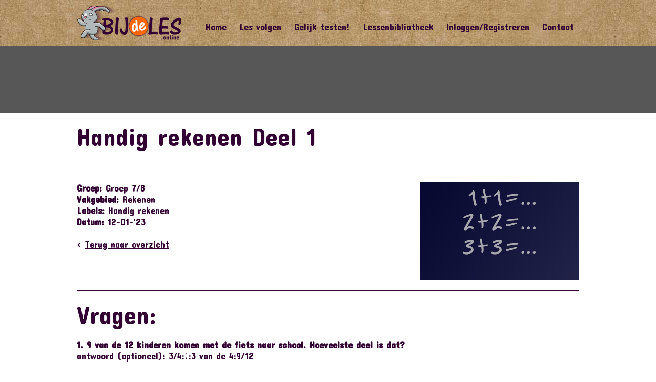

--- FILE ---
content_type: text/html; charset=UTF-8
request_url: https://www.bijdeles.online/handig-rekenen-deel-1/page13__102576.html
body_size: 3601
content:
<!DOCTYPE html>
<html>
<head>
	
	<meta http-equiv="Content-Type" content="text/html; charset=utf-8">
	<meta name="Revisit-After" content="7 days">
	<meta name="Robots" content="index, follow">

	<meta name="viewport" id="viewport" content="width=device-width, initial-scale=1, minimum-scale=0.75, maximum-scale=2">
		
	<link rel="shortcut icon" type="image/png" href="/images/icons/favicon.png">
	<link href="https://www.bijdeles.online/images/icons/icon114.jpg" rel="apple-touch-icon-precomposed" sizes="114x114" >
	<link href="https://www.bijdeles.online/images/icons/icon57.jpg" rel="shortcut icon" >
	
	<meta property="og:title" content="Handig rekenen Deel 1 - bijdeles.online" > 
	<meta property="og:description" content="bijdeles.online klassikaal taal, spelling en rekenen leren op een leuke manier!" > 
	<meta property="og:image" content="https://www.bijdeles.online/images/icons/poster.jpg" > 
	
	<title>Handig rekenen Deel 1 - bijdeles.online</title>	
	
	<meta name="Keywords" content="klassikaal,les,leren,spel,rekenen,taal,spelling,werkwoorden">
	<meta name="Description" content="bijdeles.online klassikaal taal, spelling en rekenen leren op een leuke manier!">
	
	<link href='https://fonts.googleapis.com/css2?family=Concert+One&display=swap' rel='stylesheet'>
	<link rel='stylesheet' type='text/css' href='/styles/layout_global.css'>
	<link rel='stylesheet' type='text/css' href='/styles/layout.css'>
	<link rel='stylesheet' type='text/css' href='/styles/layout_responsive.css'>
	<script type='text/javascript' src='https://ajax.googleapis.com/ajax/libs/jquery/3.7.1/jquery.min.js'></script>
	<script type='text/javascript' src='/javascript/global.js'></script>
	<script>// *** Configuratie

	c_z_vul_een_naam_in_uitleg = 'Of laat leeg voor een standaard gegenereerde naam';
	c_z_vul_een_naam_in = 'Vul een naam in';
	c_z_okee = 'Ok';
	c_z_annuleren = 'Annuleren';
	c_z_het_volgende_is_nog_niet_correct = 'Het volgende is nog niet correct:';
	c_z_aantal_invoeren = 'aantal invoeren';
	c_z_doorgaan = 'doorgaan';
	c_z_is_niet_gevinkt = 'is niet gevinkt!';
	c_z_kies_een_optie_bij = 'Kies een optie bij';
	c_z_is_niet_een_geldig_email_adres = 'is niet een geldig e-mail adres!';
	c_z_is_niet_een_geldig_nummer = 'is niet een geldig nummer';
	c_z_is_niet_een_geldig_jaar = 'is niet een geldig jaar (4 cijfers)';
	c_z_is_niet_een_geldige_postcode = 'is niet een geldige postcode (alleen eerste 4 cijfers)';
	c_z_is_niet_een_geldige_postcode_2_letters = 'is niet een geldige postcode (4 cijfers en 2 letters)';
	c_z_is_niet_ingevuld = 'is niet ingevuld!';
	taal = 'nl';



console.log('DesignConsult AdminTools v3.01. All rights reserved. IP18.189.13.52'); /* console.log = function() { } */ </script>
		
		
		<script async src='https://www.googletagmanager.com/gtag/js?id=UA-151273879-1'></script>
		<script>
		
		window.dataLayer = window.dataLayer || [];
		function gtag(){dataLayer.push(arguments);}
		gtag('js', new Date());	
		gtag('config', 'UA-151273879-1', { 'anonymize_ip': true });
		
		</script>
		
			
	     
<script type='text/javascript'>

(function() {

var useSSL = 'https:' == document.location.protocol;

var src = (useSSL ? 'https:' : 'http:') +

'//www.googletagservices.com/tag/js/gpt.js';

document.write('<scr' + 'ipt src="' + src + '"></scr' + 'ipt>');

})();

</script>
	

</head>
<body>

<!--<div id='lens'></div>-->


<!-- *** Hamburgermenu *** -->
<div id='hamburger_menu' onclick='hamburgerMenu("close");' ontouchmove='hamburgerMenu("close");'>

	<div id='hamburger_menu_div' onclick='myEventHandler(event);' ontouchmove='myEventHandler(event);'>

		<script>hamburgerSubs = ""; hamburgerSubOpenAtStart = 0;</script>		
		<script>
		
		hamburgerSubOpen = 0;
		
		// *** Open a submenu at init
		$( document ).ready(function() 
		{
			if(hamburgerSubOpenAtStart != 0) hamburgerMenuSub(hamburgerSubOpenAtStart);
		});

		hamburgerWidth = 275;
		hamburgerSpeed = 400;

		</script>

		<div id='hamburger_top_bar'><a href='javascript: hamburgerMenu("close");' id='hamburger_x'></a></div>

		<a href='/' class='hamburger_link' onclick='hamburgerMenu("close_no_light");'>Home</a><a href='http://www.bijdeles.online/les' class='hamburger_link' onclick='hamburgerMenu("close_no_light");'>Les volgen</a><a href='/een-proefles-starten/page14.html' class='hamburger_link' onclick='hamburgerMenu("close_no_light");'>Gelijk testen!</a><a href='/lessenbibliotheek/page12.html' class='hamburger_link' onclick='hamburgerMenu("close_no_light");'>Lessenbibliotheek</a><a href='/inloggen-registreren/page8.html' class='hamburger_link' onclick='hamburgerMenu("close_no_light");'>Inloggen/Registreren</a><a href='/contact/page4.html' class='hamburger_link' onclick='hamburgerMenu("close_no_light");'>Contact</a>
	</div>

</div>

<div id='hamburger_menu_rest'><div id='hamburger_menu_rest_div'>
<!-- *** /Hamburgermenu (div afsluiten onderaan) *** -->

<div id='menu_placeholder'>
<div id='menu' class='menu'>
		
	<div class='menu_div'>

		<a href='/' class='logo'></a>

		<!-- *** Normale menu voor desktop / tablet landscape *** -->
		<div class='menu_normal'>
			
			<ul class='dd'>

				<li><a href='/' class='menu_item' >Home</a></li><li><a href='http://www.bijdeles.online/les' class='menu_item' >Les volgen</a></li><li><a href='/een-proefles-starten/page14.html' class='menu_item' >Gelijk testen!</a></li><li><a href='/lessenbibliotheek/page12.html' class='menu_item' >Lessenbibliotheek</a></li><li><a href='/inloggen-registreren/page8.html' class='menu_item' >Inloggen/Registreren</a></li><li><a href='/contact/page4.html' class='menu_item' >Contact</a></li>			</ul>

		</div>

		<!-- *** Hamburger menu icoon voor tablet portrait / smartphone *** -->
		<a href='javascript: hamburgerMenu("open");' id='hamburger_menu_icon' class='menu_item menu_item_hamburger'><span>Menu</span></a>

	</div>

</div>
</div>
	
	
<div class='header_add'>

		<div class='header_add'>

		<script async src="https://pagead2.googlesyndication.com/pagead/js/adsbygoogle.js?client=ca-pub-1545093868086515"
			 crossorigin="anonymous"></script>

		<!-- Bijdeles_horizontaal_overal -->
		<ins class="adsbygoogle"
			 style="display:inline-block;width:728px;height:90px"
			 data-ad-client="ca-pub-1545093868086515"
			 data-ad-slot="9883144664"></ins>

		<script>
			(adsbygoogle = window.adsbygoogle || []).push({});
		</script>

	</div>
		
</div>	
	



<div class='main' id='main'>

	

	<div class='main_div'>

		<div class='content'>

	<h1>Handig rekenen Deel 1</h1><hr>
	
	<img src='https://www.bijdeles.online//upload/vakgebieden/2_rekenen.png' class='bieb_item_img'>
	
	<div style='min-height: 190px;'>
	
		<b>Groep:</b> Groep 7/8<br>
		<b>Vakgebied:</b> Rekenen<br>
		<b>Labels:</b> Handig rekenen<br>
		
		<b>Datum:</b> 12-01-'23<br>
				
		<br>
		
		< <a href='javascript: history.go(-1);'>Terug naar overzicht</a>
	
	</div>
	
	<hr>
	
	<h1>Vragen:</h1>
	
	
		
		<b>1. 9 van de 12 kinderen komen met de fiets naar school. Hoeveelste deel is dat?</b><br>
		antwoord (optioneel): 3/4;¾;3 van de 4;9/12<br>
		<br>
		
		
		
		<b>2. 16 x 50 =</b><br>
		antwoord (optioneel): 800<br>
		<br>
		
		
		
		<b>3. 22 x 16 = 352      22 x 8 =....</b><br>
		antwoord (optioneel): 176<br>
		<br>
		
		
		
		<b>4. 4 x 35 =</b><br>
		antwoord (optioneel): 140<br>
		<br>
		
		
		
		<b>5. 2 x 2,35 =</b><br>
		antwoord (optioneel): 4,70 ; 4,7<br>
		<br>
		
		
		
		<b>6. 398 + 216 =</b><br>
		antwoord (optioneel): 614<br>
		<br>
		
		
		
		<b>7. 33 + 25 + 17 + 15 =</b><br>
		antwoord (optioneel): 90<br>
		<br>
		
		
		
		<b>8. 210 x 8 =</b><br>
		antwoord (optioneel): 1680<br>
		<br>
		
		<hr><br><center><a href='/index.php?id=14&i=102576' class='button'>Speel een proefles met deze les!</a></center><br><br>

		</div>

	</div>

		
</div>

<div class='footer'>
	
	<div class='footer_div'>

		<div class='footer_td1'>

				<br>
			
				
			
			
		</div>  
		<div class='footer_td2'>
			
			
			
			&copy; Edumore<br>
			<a href='https://www.bijdeles.online/algemene-voorwaarden/page6.html'>Privacy / algemene voorwaarden</a><br>
			<a href = '/blog'>Blog</a>

			<br><br>

			<a href='https://www.gamedesign.nl' target='_blank' title='Gamedesign, webdesign, programming, zoekmachine optimalisatie (SEO), logodesign, hackpreventie en meer'><img src='/images/layout/gamedesign.png' width='148' height='30'></a>
		</div>

	</div>

		

</div>


<!-- *** Div popup *** -->
<a href='javascript: answerPopupDiv(0);' id='page_screen'></a>

<div name='popup_div' id='popup_div' style='display:none;' onclick='answerPopupDiv(0);'>
<div id='popup_div_td'>
<div id='popup_div_inner' onclick='myEventHandler(event)'>

	<a href='javascript: answerPopupDiv(0);' class='x_button' id='popup_div_inner_x'>X</a>

	<div id='popup_div_content'>

		<div id='popup_div_titel'>titel</div>
		<div id='popup_div_text'>beschrijving</div>
		<div id='popup_div_input'><input type='text' id='popup_input' class='form_input' onKeyPress="return submitenter(this,event)" ></div>
		<div id='popup_div_select'><select id='popup_select' class='form_input'><option value='1'>Open vragen</option><option value='2'>Meerkeuze vragen</option><option value='3'>Digitale klok goed zetten</option><option value='4'>Analoge klok goedzetten</option></select></div>

	</div>
		
	<a href='javascript: answerPopupDiv(1);' id='popup_div_button_1' class='button'>button_1</a>
	<a href='javascript: answerPopupDiv(2);' id='popup_div_button_2' class='button_alt'>button_2</a>

</div>
</div>
</div>
<!-- *** /Div popup *** -->


<!-- *** Preloader *** -->
<div onclick='enlargePreloader(); return false;' id='preloader'>

	<div id='preloader_td'>

		<img src='/images/layout/waiting.gif' id='preloader_img'>
		<div id='preloader_text'>Een moment geduld...</div>
		<div id='preloader_subtext'>

			Als respons van de website uit blijft,<br>neem dan contact met ons op.
			<br><br>

			<a href='' onclick='document.location = "/";' class='button '>Contact</a>
			<a href='' onclick='hidePreloader(); return false;' class='button_alt '>Sluiten</a>
		</div>

	</div>
</div>
<!-- *** /Preloader *** -->



<!-- *** Hamburgermenu (div hamburger_menu_rest en hamburger_menu_rest_div afsluiten) *** -->
</div></div>

<script>

window.onload = function () 
{ 
	// *** Altijd verbergen
	hidePreloader();
}

// *** visible preloader on backbutton fix for FF
window.onunload = function() { hidePreloader(); } 
window.onbeforeunload = function() { hidePreloader(); }
window.onpagehide = function() { hidePreloader(); }
window.onpageshow = function() { hidePreloader(); }

</script>

<script></script>
	<!-- Go to www.addthis.com/dashboard to customize your tools --> <script type="text/javascript" src="//s7.addthis.com/js/300/addthis_widget.js#pubid=frankdew"></script>

</body>
</html>

--- FILE ---
content_type: text/html; charset=utf-8
request_url: https://www.google.com/recaptcha/api2/aframe
body_size: 269
content:
<!DOCTYPE HTML><html><head><meta http-equiv="content-type" content="text/html; charset=UTF-8"></head><body><script nonce="xCH_5F-6ytRpgTVGyIxuZw">/** Anti-fraud and anti-abuse applications only. See google.com/recaptcha */ try{var clients={'sodar':'https://pagead2.googlesyndication.com/pagead/sodar?'};window.addEventListener("message",function(a){try{if(a.source===window.parent){var b=JSON.parse(a.data);var c=clients[b['id']];if(c){var d=document.createElement('img');d.src=c+b['params']+'&rc='+(localStorage.getItem("rc::a")?sessionStorage.getItem("rc::b"):"");window.document.body.appendChild(d);sessionStorage.setItem("rc::e",parseInt(sessionStorage.getItem("rc::e")||0)+1);localStorage.setItem("rc::h",'1768956321531');}}}catch(b){}});window.parent.postMessage("_grecaptcha_ready", "*");}catch(b){}</script></body></html>

--- FILE ---
content_type: text/css
request_url: https://www.bijdeles.online/styles/layout_global.css
body_size: 8460
content:
/* *** Master definitions (kopieren naar wysiwyg stylesheet cms.css) *** */
*
{
	margin: 0px;
	padding: 0px;
	
	vertical-align: top;
	border-style: solid;
	border-width: 0px;
}

/* *** Placeholder color (in inputs) *** */
::-webkit-input-placeholder { color: #BBBBBB; }
:-moz-placeholder { color: #BBBBBB; opacity:  1; }
::-moz-placeholder { color: #BBBBBB; opacity:  1; }
:-ms-input-placeholder { color: #BBBBBB; }

/* *** Checkboxes en radio tekst ietsje omhoog schuiven *** */
input[type=checkbox], input[type=radio] 
{
	vertical-align: middle;
	position: relative;
	bottom: 2px;
}



/* *** Achtergrondkleur *** */
#popup_div_inner,
#preloader_subtext
{
	background-color: #FFFFFF;
}

.area, .area a, .area a:visited, .area a:active, .area a:hover, .area h1, .area h2,
.full_span, .full_span a, .full_span a:visited, .full_span a:active, .full_span a:hover, .full_span h1, .full_span h2,
.button, .button:visited, .button:hover, .button:active,
.button_alt, .button_alt:visited, .button_alt:hover, .button_alt:active,
.button_disabled,
.x_button, .x_button:active, .x_button:visited, .x_button:hover,
.tab_selected, .tab_selected:visited, .tab_selected:active, .tab_selected:hover, .tab:hover, .tab:active,
#fixed_rightside,
#dd li a.dd_menu, .submenu a, .submenu a:active, .submenu a:visited, 
.menu_item_sub_selected, .menu_item_sub_selected:visited, .menu_item_sub_selected:hover, .menu_item_sub_selected:active,
.paginatie_nr_selected, .paginatie_nr_selected:active, .paginatie_nr_selected:visited, .paginatie_nr_selected:hover,
.paginatie_nr:hover,
.productpage_specificatie_selected, .productpage_specificatie_selected:visited, .productpage_specificatie_selected:active, .productpage_specificatie_selected:hover,
.hamburger_footer_link, .hamburger_footer_link:visited, .hamburger_footer_link:active, .hamburger_footer_link:hover,
.hamburger_footer_flag, .hamburger_footer_flag:visited, .hamburger_footer_flag:active, .hamburger_footer_flag:hover,
.horizontal_scroller_left:active, .horizontal_scroller_left:hover, .horizontal_scroller_right:active, .horizontal_scroller_right:hover
{
	color: #FFFFFF !important;
}

#hamburger_menu_div,
.hamburger_link, .hamburger_link:visited,
.hamburger_link_sub, .hamburger_link_sub:visited,
.hamburger_link_sub_down, .hamburger_link_sub_down:visited,
.hamburger_sublink, .hamburger_sublink:visited,
.camera_caption,
.horizontal_scroller_left, .horizontal_scroller_right,
.youtube, .youtube_titel, .youtube_beschrijving
{
	color: #FFFFFF;
}

.sidebar_images a, .sidebar_images a:visited, .sidebar_images a:active,
#ajax_listOfOptions .optionDiv,
.productpage_afbeeldingen_thumb, .productpage_afbeeldingen_thumb:visited,
.product_home_td, .product_home_td:visited
{
	border-color: #FFFFFF;
}

/* *** Voorgrondskleur *** */
body, a:hover, a:visited:hover,
.menu_item, .menu_item:visited, 
.sidebar_news_a, .sidebar_news_a:visited, .sidebar_news_a:active, .sidebar_a, .sidebar_a:visited, .sidebar_a:active,
#preloader_text, #preloader_text:visited, #preloader_text:active, #preloader_text:hover,
#preloader_subtext, #preloader_subtext:visited, #preloader_subtext:active, #preloader_subtext:hover,
.menu_item_sub, .menu_item_sub:visited, .menu_item_sub:hover, .menu_item_sub:active, .menu_item_telefoon:hover,
.areatab, .areatab:visited,
.news, .news:visited
{
	color: #330033;
}

.area, .full_span,
.button_alt, .button_alt:visited,
.button_disabled,
.x_button,
#fixed_rightside,
.submenu,
.menu_item_sub_selected, .menu_item_sub_selected:visited, .menu_item_sub_selected:active,
.paginatie_nr:hover,
.horizontal_scroller_left:active, .horizontal_scroller_left:hover, .horizontal_scroller_right:active, .horizontal_scroller_right:hover,
.youtube, .drieluik_bg_color,
.reseller_account
{
	background-color: #330033 !important;
}

#hamburger_menu_div
{
	background-color: #ff6600 !important;
}

.main_cols_content,
hr, .form_input, .form_textarea, .form_select, .form_input_captcha, .zoeken,
.paginatie_nr:hover,
.youtube
{
	border-color: #330033 !important;
}
 
 
 
/* *** Alternatieve kleur *** */
.company_color,
a, a:active,
.sidebar_news_a:hover b, .sidebar_a:hover,
.menu_item_cart, .menu_item_cart:visited, .menu_item_cart:active, .menu_item_cart:hover,
.input_aantal_aantal input,
.news:active, .news:hover
{
	color: #330033;
}

.hamburger_link_sub:active, .hamburger_link_sub:hover,
.hamburger_sublink_selected, .hamburger_sublink_selected:active, .hamburger_sublink_selected:visited, .hamburger_sublink_selected:hover,
.hamburger_link_selected, .hamburger_link_selected:visited, .hamburger_link_selected:active, .hamburger_link_selected:visited:hover,
.hamburger_sublink:active, .hamburger_sublink:hover,
.hamburger_link_sub_down:active, .hamburger_link_sub_down:hover,
.hamburger_link:active, .hamburger_link:hover
{
	color: #b99c74 !important;
}

.menu_item:active, .menu_item:hover, .menu_item_selected, .menu_item_selected:visited, .menu_item_selected:active, .menu_item_selected:hover,
.areatab_selected, .areatab_selected:visited, .areatab_selected:active, .areatab_selected:hover, .areatab:active, .areatab:hover
{
	color: #330033 !important;
}

.button, .button:visited,
#fixed_rightside:hover, #fixed_rightside:active,
#ajax_listOfOptions_iframe,
.tab_selected, .tab:hover, .tab:active,
.paginatie_nr_selected,
.productpage_specificatie_selected, .productpage_specificatie_selected:visited, .productpage_specificatie_selected:active, .productpage_specificatie_selected:hover,
.horizontal_scroller_left, .horizontal_scroller_right,
.admin_account
{
	background-color: #330033 !important;
}

.sidebar_images a:hover,
#ajax_listOfOptions, #ajax_listOfOptions .optionDivSelected,
.product_col, .product_col:active, .product_col:hover,
.product_list, .product_list:active, .product_list:visited,
.tab, .tab_selected,
.paginatie_nr_selected,
.productpage_specificatie:active, .productpage_specificatie:hover,
.productpage_specificatie_selected, .productpage_specificatie_selected:visited, .productpage_specificatie_selected:active, .productpage_specificatie_selected:hover,
.input_aantal_minus, .input_aantal_plus, .input_aantal_aantal,
.winkelwagen_header_td, .winkelwagen_td, .winkelwagen_footer_td, .winkelwagen_td_smart, .winkelwagen_footer_smart,
.tweeluik, .tweeluik_static_sidebar_left, .tweeluik_static_sidebar_right, .static_sidebar, .static_sidebar_fixed,
.areatab, .areatab_selected, .areatabs_div,
.product_home_td:active, .product_home_td:hover,
.search_result
{
	border-color: #330033;
}

/* *** Visited kleur (fletsere variant van link) *** */
a:visited, 
.product_col:visited .product_titel, .product_list:visited .product_titel
{
	/* color: #cc9999; */
}

.product_col:visited, .product_list:visited
{
	/* border-color: #cc9999; */
}



/* *** Normaal font *** */
body, td, .ajax_listOfOptions_beschrijving,
.hamburger_sublink, .hamburger_sublink:visited,
.hamburger_sublink_selected, .hamburger_sublink_selected:visited,
.winkelwagen_header_td,
.winkelwagen_subtitel
{
	font-family: "Concert One", sans-serif;
	font-weight: 400;
	font-style: normal;
	
	font-size: 18px;
	line-height: 22px;
}



/* *** Alternatief font *** */
h1, h2,
.menu_item, .menu_item_selected,
.form_input, .form_select, .form_textarea, .form_input_captcha,
.button, .button_alt, .button_disabled,
#popup_div_titel,
#preloader_text,
#fixed_rightside,
.menu_item_sub,
.menu_item_sub_selected,
.submenu a,
.ajax_listOfOptions_titel,
.hamburger_link, .hamburger_link:visited,
.hamburger_link_selected, .hamburger_link_selected:visited,
.hamburger_link_sub, .hamburger_link_sub:visited,
.hamburger_link_sub_down, .hamburger_link_sub_down:visited,
.hamburger_sublink, .hamburger_sublink:visited,
.hamburger_sublink_selected, .hamburger_sublink_selected:visited,
.hamburger_footer_link, .hamburger_footer_link:visited, .hamburger_footer_link:active, .hamburger_footer_link:hover,
.camera_caption,
.product_titel,
.paginatie,
.productpagina_subtitle,
.productpagina_prijs,
.productpage_specificatie b, .productpage_specificatie_selected b,
.input_aantal_aantal input,
.drieluik,
.prev_next_links,
.link_pdf, .link_youtube,
.winkelwagen_header_td, .winkelwagen_td, .winkelwagen_titel_smart,
.areatab, .areatab_selected,
.youtube_titel, .youtube_beschrijving,
.search_result a,
.account_status_flag
{
	font-family: "Concert One", sans-serif;
	font-weight: 400;
	font-style: normal;
}

.form_input, .form_select, .form_textarea, .form_input_captcha,
.button, .button_alt, .button_disabled,
#popup_div_titel,
#preloader_text,
#fixed_rightside,
.ajax_listOfOptions_titel,
.hamburger_link, .hamburger_link:visited,
.hamburger_link_selected, .hamburger_link_selected:visited,
.hamburger_link_sub, .hamburger_link_sub:visited,
.hamburger_link_sub_down, .hamburger_link_sub_down:visited,
.camera_caption,
.product_titel,
.product_large .product_tekst,
.productpage_specificatie b, .productpage_specificatie_selected b,
.input_aantal_aantal input,
.drieluik,
.winkelwagen_td, .winkelwagen_titel_smart,
.areatab, .areatab_selected,
.youtube_titel,
.search_result a
{
	font-size: 20px;
	line-height: 26px;
}


/* *** Standaard margin en padding *** */
.area,
.sidebar_news_a, .sidebar_news_a:visited, .sidebar_news_a:active,
.footer,
#popup_div_inner,
#preloader_subtext,
.vinkje,
.product_col, .product_list,
.product_list .product_beschrijving,
.paginatie,
.winkelwagen_header_td, .winkelwagen_td, .winkelwagen_footer_td,
.tweeluik, .tweeluik_static_sidebar_left, .static_sidebar, .static_sidebar_fixed,
.areatabs_div,
.youtube,
.search_result
{
	padding: 20px;
}

.main,
.header,
.footer_div, 
.full_span,
.product_home_td, .product_home_td:visited, .product_home_td:active, .product_home_td:hover
{
	padding-top: 20px;
}

.product_list .product_img,
.product_large .product_button_meer_info,
.productpage_afbeeldingen, .productpage_extras,
.drieluik_1, .drieluik_2,
.tweeluik_marge
{
	padding-right: 20px;
}

.product_list .product_button_meer_info,
.productpage_info, .productpage_cart,
.drieluik_2, .drieluik_3
{
	padding-left: 20px;
}

.main,
.full_span,
.link_pdf, .link_youtube
{
	padding-bottom: 20px;
}

hr, .area, .box
{
	margin-top: 20px;
}

hr, .area, .full_span, .box, .image_left, .image_right,
.sidebar_movie, .sidebar_news, .sidebar_images,
#popup_div_content,
.drieluik_1, .drieluik_2, .drieluik_3,
.prev_next_links,
.youtube_iframe,
.search_result
{
	margin-bottom: 20px;
}


.image_left,
.product_large .product_button_meer_info
{
	margin-right: 20px;
}

.image_right,
.product_list .product_button_meer_info,
.search_result img
{
	margin-left: 20px;
}

/* *** Halve margin en padding *** */
.box,
#ajax_listOfOptions, #ajax_listOfOptions div,
.product_col .product_img, .product_titel,
.productpage_specificatie, .productpage_specificatie_selected,
.drieluik_1 img, .drieluik_2 img, .drieluik_3 img,
.winkelwagen_td_smart, .winkelwagen_footer_smart,
.search_result a
{
	padding: 10px;
}

/* *** Uitsluitend padding onder *** */
.sidebar_news_a, .sidebar_news_a:visited, .sidebar_news_a:active,
.footer,
.vinkje,
.product_col .product_img, .product_titel,
.product_list .product_beschrijving,
.paginatie,
.drieluik_1 img, .drieluik_2 img, .drieluik_3 img,
.search_result a
{
	padding-left: 0px;
	padding-right: 0px;
	padding-top: 0px;
}	

.tab, .tab_selected
{
	margin-right: 10px;
}
	
/* *** Pagina breedte *** */
.header_div, .slideshow_div, .menu_div, .main_div, .footer_div, .main_cols, #tabmenu_div
{
	width: 980px;
}

/* *** Centreren *** */
.header_div, .menu_div, .slideshow_div, .main_div, .footer_div, #popup_div_inner, #tabmenu_div
{
	margin: 0px auto;
}

/* *** No border *** */
table, td, img
{
	border: 0px;
}

/* *** Drop shadow *** */
.box, .area,
.sidebar_images a, .sidebar_images a:visited, .sidebar_images a:active,
#popup_div_inner, 
#preloader_subtext
{
	-webkit-box-shadow: 2px 3px 6px 0px rgba(0, 0, 0, 0.75);
	-moz-box-shadow:    2px 3px 6px 0px rgba(0, 0, 0, 0.75);
	box-shadow:         2px 3px 6px 0px rgba(0, 0, 0, 0.75);
}


/* *** Rounded corners *** */
.box, .area,
.sidebar_images a, .sidebar_images a:visited, .sidebar_images a:active,
.captcha, 
.form_input, .form_select, .form_textarea, .form_input_captcha,
.button, .button_alt, .button_disabled,
#popup_div_inner,
#preloader_subtext,
.x_button,
.tab, .tab_selected,
.product_col, .product_list,
.paginatie_nr_selected, 
.paginatie_nr:hover,
.input_aantal_minus, .input_aantal_plus,
.horizontal_scroller_left, .horizontal_scroller_right,
.winkelwagen_delete:active, .winkelwagen_delete:hover,
.youtube,
.product_home_td:hover,
.search_result, .zoeken
{
	-webkit-border-radius: 4px;
	-moz-border-radius: 4px;
	border-radius: 4px;	
}



/* *** Global tags *** */
body, html
{
	width: 100%;
	height: 100%;
}

html
{

}

body
{
	background-color: #FFFFFF;
	/*background-image: url('../images/layout/bg_body.png'); background-repeat: repeat-y; background-position: 0px 0px; background-size: 100% 7px;*/
}

table
{

}

td
{

}

h1
{
	font-size: 48px;
	line-height: 54px;

	font-weight: normal;
	padding-bottom: 20px;
}

h2
{
	font-size: 36px;
	line-height: 42px;	
	color: #330033;
	
	font-weight: normal;
	padding-bottom: 12px;
}

h2
{	
	font-weight: normal;
}

img 
{

}

a, a:active
{
	
}

a:active, a:focus
{
	outline: none;
}

a:hover
{
	
}

hr
{
	height: 1px;

	border-width: 1px;
	
	border-left: 0px;
	border-right: 0px;
	border-top: 0px;
}

label
{
	display: block;
	padding-top: 8px;
	padding-bottom: 8px;
}

/* *** Post-it achtige box *** */
.box
{
	display: table;
	
	clear: left;
	background-color: #ffff99; 
}

/* *** Omvangerijkere box voor bijvoorbeeld een contactformulier (mag eruit springen!) *** */
.area
{
	display: inline-block;
}

.area a, .area a:visited, .area a:active, .area a:hover, .area h1, .area h2
{
	
}
.division
{
	height: 80px;
	margin-top: 80px;
}

.division span
{
	position: absolute;
	left: 0px;
	border-top: 1px solid #330033;
	color: #330033;
	font-size: 11px;
	font-weight: bold;
	text-indent: 5px;
	width: 100%;
	opacity: 0.25;
}

.vinkje
{
	background-image: url('../images/icons/vinkje.png'); background-repeat: no-repeat; background-position: left top;
	
	font-weight: bold;
	
	padding-left: 36px;
	
}


/* *** Door CMS editable content *** */
.content
{
		
}

.content > *
{
	max-width: 100%;

}

.content table
{
	background-color: #333333;
}

.content td
{
	background-color: #FFFFFF;
}

.content img
{
	height: auto;
}

.content ul
{
	margin-top: 20px;
	margin-bottom: 20px;	
}

.content ul li
{
	background-image: url('../images/icons/bullet.png'); background-repeat: no-repeat; background-position: left top;
	list-style: none;
	
	padding-left: 12px;	
}

.content ol
{
	padding: 20px;
}

.content ol li
{

}

.content table
{
	border-spacing: 1px;
	
}

.content td
{	
	vertical-align: top;
	
	border: 0px;
	
	padding: 10px;
	padding-top: 5px;
	padding-bottom: 5px;
}

.image_right
{
	float: right;
}

.image_left
{
	float: left;
}



/* *** Menu (dropdown en hamburger) *** */
#hamburger_menu
{
	display: none;
}

.menu, .menu_fixed, #menu_placeholder
{
	border-bottom-width: 0px;

}

.menu_fixed
{
	position: fixed;
	top: 0px;
	z-index: 1000;
	border-bottom-width: 1px;
	width: 100%;

	-webkit-box-shadow: 0px 0px 10px 0px rgba(0, 0, 0, 0.5);
	-moz-box-shadow:    0px 0px 10px 0px rgba(0, 0, 0, 0.5);
	box-shadow:         0px 0px 10px 0px rgba(0, 0, 0, 0.5);	
}

.menu_div
{
	
}

.menu_extra_options
{
	float: right;
}


.menu_item, .menu_item:visited,
.menu_item_selected, .menu_item_selected:visited, .menu_item_selected:active, .menu_item_selected:hover,
.menu_item_sub, .menu_item_sub:visited, .menu_item_sub:active,
.menu_item_sub_selected, .menu_item_sub_selected:visited, .menu_item_sub_selected:active
{
	display: inline-block;
			
	padding: 10px;
	padding-top: 5px;
	padding-bottom: 5px;
	
	font-size: 18px;
	line-height: 20px;
	text-decoration: none;

	margin-right: 5px;

}

.menu_item:active, .menu_item:hover,
.menu_item_selected, .menu_item_selected:visited, .menu_item_selected:active, .menu_item_selected:hover
{
	text-decoration: none;
	background-color: #ff6600;
	color: #FFFFFF !important;
	border-radius: 20px;
	box-shadow: 0px 0px 5px #000000;
	
}

.dd li:first-child .menu_item, .dd li:first-child .menu_item_selected
{
	/* padding-left: 0px; */
}
	
.dd li:last-child .menu_item, .dd li:last-child .menu_item_selected
{
	/* padding-right: 0px; */
	margin-right: 0px;
}
	


.menu_item_sub, .menu_item_sub:visited, .menu_item_sub:active,
.menu_item_sub_selected, .menu_item_sub_selected:visited, .menu_item_sub_selected:active
{
	background-image: url('../images/icons/dropdown_arrow.png'); background-repeat: no-repeat; background-position: right center;
	padding-right: 25px;

}

.menu_item_sub_selected, .menu_item_sub_selected:visited, .menu_item_sub_selected:active
{
	background-image: url('../images/icons/dropdown_arrow_hover.png');
}

.menu_item_vlag, .submenu_item_vlag
{
	width: 20px;
	height: 14px;
	margin-top: 3px;
}

.submenu_item_vlag
{
	
}

.menu_item_telefoon, .menu_item_telefoon:visited, .menu_item_telefoon:active, .menu_item_telefoon:visited:hover,
.menu_item_login, .menu_item_login:visited, .menu_item_login:active, .menu_item_login:hover,
.menu_item_hamburger, .menu_item_hamburger:visited, .menu_item_hamburger:active, .menu_item_hamburger:visited:hover,
.menu_item_cart, .menu_item_cart:visited, .menu_item_cart:active, .menu_item_cart:visited:hover,
.menu_item_cart_empty, .menu_item_cart_empty:visited, .menu_item_cart_empty:active, .menu_item_cart_empty:visited:hover,
.menu_item_personal, .menu_item_personal:visited, .menu_item_personal:active, .menu_item_personal:visited:hover
{
	background-repeat: no-repeat; background-position: left center;
	padding-left: 35px !important;
}

.menu_item_telefoon, .menu_item_telefoon:visited		{ background-image: url('../images/icons/telefoon.png'); }
.menu_item_telefoon:active, .menu_item_telefoon:hover		{ background-image: url('../images/icons/telefoon_hover.png'); }

.menu_item_login, .menu_item_login:visited			{ background-image: url('../images/icons/login.png'); }
.menu_item_login:active, .menu_item_login:hover			{ background-image: url('../images/icons/login_hover.png'); }

.menu_item_personal, .menu_item_personal:visited		{ background-image: url('../images/icons/personal.png'); }
.menu_item_personal:active, .menu_item_personal:hover		{ background-image: url('../images/icons/personal_hover.png'); }
.menu_item_personal
{
	max-width: 90px;
	overflow: hidden;
}

.menu_item_hamburger, .menu_item_hamburger:visited		{ background-image: url('../images/icons/hamburger.png'); }
.menu_item_hamburger:active, .menu_item_hamburger:hover		{ background-image: url('../images/icons/hamburger_hover.png'); }

.menu_item_hamburger, .menu_item_hamburger:visited, .menu_item_hamburger:active, .menu_item_hamburger:hover
{
	display: none;
	padding-top: 6px;
	padding-left: 28px !important;
}

.menu_item_cart, .menu_item_cart:visited, .menu_item_cart:active, .menu_item_cart:hover		{ background-image: url('../images/icons/cart.png'); }
.menu_item_cart span
{
	color: #FFFFFF;
	position: absolute;
	display: block;
	font-size: 10px;
	letter-spacing: -1px;
	width: 16px;
	text-align: center;
	margin-left: -20px;
	margin-top: -2px;
}


.menu_item_cart_empty, .menu_item_cart_empty:visited		{ background-image: url('../images/icons/cart_empty.png'); }
.menu_item_cart_empty:active, .menu_item_cart_empty:hover	{ background-image: url('../images/icons/cart_empty_hover.png'); }

/* *** Dropdown menu (dd) *** */
.dd
{
	height: 40px;
}

.dd li 
{
	list-style: none;
	float: left;
}

.dd li a.dd_menu 
{	

}

.dd li a.dd_menu:hover, .dd li a.dd_menu:active
{

}

.dd li a.dd_menu_selected 
{

}

.submenu 
{
	visibility: hidden;
	position: absolute;
	z-index: 3000;
}

.submenu a, .submenu a:visited
{
	display: block;
	
	padding: 10px;
	
	text-decoration: none;
	font-size: 16px;
	
	min-width: 115px;
}

.submenu a:hover, .submenu a:active
{
	background-image: url('../images/layout/bg_light.png'); 
}

#menu99 /* taal menu */
{
	width: 70px;
}

#menu99 a , #menu99 a:visited
{
	min-width: 50px;
}



/* *** Div Popup *** */
#page_screen
{
	background-color:#330033;
	filter:alpha(opacity=80);
	opacity: 0.8;
	position:absolute;
	top:0px;
	left:0px;
	width:100%;
	display:none;
	cursor: default;
	z-index: 1000;
}

#popup_div
{
	position: fixed;
	display: table;
	
	top:0px;
	left:0px;

	z-index: 1001;

	width: 100%;
	height: 100%;
	
	padding-top: 0px;
}

#popup_div_td
{
	display: table-cell;
	vertical-align: middle;
}

#popup_div_inner
{
	width: 300px;
	height: 200px;
}

#popup_div_titel
{
	padding-bottom: 12px;
}

#popup_div_content
{
	font-size: 16px;
	line-height: 18px;
	height: 140px;
	overflow: auto;
}

#popup_div_input
{
	margin-top: 10px;
}

#popup_div_input input
{
	width: 200px;
}


/* *** Preloader *** */
#preloader
{
	background-image: url('../images/layout/bg_dark.png');

	display: none;
	position: fixed;
	z-index: 10000;		
	cursor: default;
		
	top: 0px;
	left: 0px;
	
	width: 100%;
	height: 100%;
}

#preloader_td
{
	display: table-cell;
	
	text-align: center;
	vertical-align: middle !important;

	width: 100%;
	height: 100%;
}

#preloader_img
{
	display: inline-block;
	
	width: 64px;
	height: 64px;
}

#preloader_text
{
	margin-top: 10px;
	opacity: 0;
}

#preloader_subtext
{
	display: none;
	opacity: 0;
}


/* *** Div floating in the far right edge of the screen *** */
#fixed_rightside, #fixed_rightside:visited
{
	position: fixed;
	display: block;
	z-index: 100;
		
	top: 120px;
	right: 0px;

	padding: 10px;
	padding-left: 15px;
	padding-right: 15px;
	
	opacity: 0.5;
	
	text-decoration: none;
	line-height: 100%;
}


/* *** Com iframe *** */ 
#com_iframe
{
	display: none;
	position: fixed;
	z-index: 1000;
	bottom: 0px;
	right: 0px;

	opacity: 0.8;	
	width: 300px;
	height: 100px;

}


/* *** Hamburger menu *** */
#hamburger_menu_icon
{
	display: none;
}
		
#hamburger_menu
{
	position: fixed;
	z-index: 10000;
	
	display: none; /* verander in block als je het menu wilt stylen */

	width: 100%;
	height: 100%;

	margin-bottom: -70px;
	padding-bottom: 70px;
	
	background-image: url('../images/hamburger_menu/bg_hamburger_menu.png');
				
	overflow: auto;
}

#hamburger_menu_div
{			
	width: 275px;
	
	height: 150%;
	min-height: 150%;
	
	margin-bottom: -70px;
	padding-bottom: 70px;
		
}
		
#hamburger_top_bar
{
	height: 60px;
}

#hamburger_x, #hamburger_x:visited
{
	background-image: url('../images/hamburger_menu/hamburger_x.png'); background-repeat: no-repeat; background-position: left top;

	display: block;
	float: right;

	width: 57px;
	height: 57px;

	opacity: 0.5;	
}

#hamburger_x:active, #hamburger_x:hover
{
	opacity: 1;
}

.hamburger_link, .hamburger_link:visited,
.hamburger_link_selected, .hamburger_link_selected:visited,
.hamburger_link_sub, .hamburger_link_sub:visited,
.hamburger_link_sub_down, .hamburger_link_sub_down:visited
{
	background-repeat: no-repeat; background-position: right top;	
	display: block;

	padding: 10px;
	padding-right: 52px;

	border-top: 1px solid #5f5f5f;
	
	font-weight: normal;
	text-decoration: none;
}

.hamburger_link_sub, .hamburger_link_sub:visited { background-image: url('../images/hamburger_menu/link.png'); }
.hamburger_link_sub:active, .hamburger_link_sub:hover { background-image: url('../images/hamburger_menu/link2.png'); }
.hamburger_link_sub_down, .hamburger_link_sub_down:visited { background-image: url('../images/hamburger_menu/link_sub2.png'); }
.hamburger_link_sub_down:active, .hamburger_link_sub_down:hover { background-image: url('../images/hamburger_menu/link_sub2.png'); }

.hamburger_link_end
{
	border-top: 1px solid #5f5f5f;
	height: 10px;
}

.hamburger_footer_menu
{
	border-top: 1px solid #5f5f5f;
	padding-top: 10px;			
	padding-bottom: 10px;			
}

.hamburger_footer_flags
{		
	padding-bottom: 30px;			
}

.hamburger_footer_link, .hamburger_footer_link:visited, .hamburger_footer_link:active, .hamburger_footer_link:hover,
.hamburger_footer_flag, .hamburger_footer_flag:visited, .hamburger_footer_flag:active, .hamburger_footer_flag:hover
{
	background-repeat: no-repeat; background-position: left center;
	
	display: inline-block;
	padding: 10px;
	padding-left: 30px;
	text-decoration: none;
	
	min-width: 10px;
}

.hamburger_footer_link_login { background-image: url('../images/icons/login_hamburger.png'); }
.hamburger_footer_link_personal { background-image: url('../images/icons/personal_hamburger.png'); }
.hamburger_footer_link_telefoon { background-image: url('../images/icons/telefoon_hamburger.png'); }
.hamburger_footer_link_cart { background-image: url('../images/icons/cart_hamburger.png'); }

.hamburger_footer_flag, .hamburger_footer_flag:visited, .hamburger_footer_flag:active, .hamburger_footer_flag:hover
{
	padding-left: 10px;
	padding-right: 0px;
}

.hamburger_footer_flag, .hamburger_footer_flag:visited, .hamburger_footer_flag:active, .hamburger_footer_flag:hover, #mmenu99, #menu99
{
	text-transform: uppercase;
}		

.hamburger_submenu
{
	display: none;

	padding-bottom: 6px;
	padding-left: 0px;
}
	
.hamburger_sublink, .hamburger_sublink:visited,
.hamburger_sublink_selected, .hamburger_sublink_selected:visited
{
	display: block;

	padding: 10px;

	padding-right: 52px;

	font-weight: normal;
	text-decoration: none;
}

.hamburger_sublink, .hamburger_sublink:visited
{

}

.hamburger_sublink_selected, .hamburger_sublink_selected:active, .hamburger_sublink_selected:visited, .hamburger_sublink_selected:hover
{
	padding: 10px;
}

.hamburger_sublink_selected, .hamburger_sublink_selected:visited,
.hamburger_link_selected
{
	background-image: url('../images/hamburger_menu/bg_link.png'); background-repeat: repeat;
}

/* *** Lightbox *** */

/* line 6, ../sass/lightbox.sass */
#lightboxOverlay {
  position: absolute;
  top: 0;
  left: 0;
  z-index: 9999;
  background-color: black;
  filter: progid:DXImageTransform.Microsoft.Alpha(Opacity=85);
  opacity: 0.85;
  display: none;
}

/* line 15, ../sass/lightbox.sass */
#lightbox {
  position: absolute;
  left: 0;
  width: 100%;
  z-index: 10000;
  text-align: center;
  line-height: 0;
  font-family: "lucida grande", tahoma, verdana, arial, sans-serif;
  font-weight: normal;
}
/* line 24, ../sass/lightbox.sass */
#lightbox img {
  width: auto;
  height: auto;
}
/* line 27, ../sass/lightbox.sass */
#lightbox a img {
  border: none;
}

/* line 30, ../sass/lightbox.sass */
.lb-outerContainer {
  position: relative;
  background-color: white;
  *zoom: 1;
  width: 250px;
  height: 250px;
  margin: 0 auto;
  -webkit-border-radius: 4px;
  -moz-border-radius: 4px;
  -ms-border-radius: 4px;
  -o-border-radius: 4px;
  border-radius: 4px;
}
/* line 38, ../../../../.rvm/gems/ruby-1.9.2-p290/gems/compass-0.12.1/frameworks/compass/stylesheets/compass/utilities/general/_clearfix.scss */
.lb-outerContainer:after {
  content: "";
  display: table;
  clear: both;
}

/* line 39, ../sass/lightbox.sass */
.lb-container {
  padding: 10px;
}

/* line 42, ../sass/lightbox.sass */
.lb-loader {
  position: absolute;
  top: 40%;
  left: 0%;
  height: 25%;
  width: 100%;
  text-align: center;
  line-height: 0;
}

/* line 51, ../sass/lightbox.sass */
.lb-nav {
  position: absolute;
  top: 0;
  left: 0;
  height: 100%;
  width: 100%;
  z-index: 10;
}

/* line 59, ../sass/lightbox.sass */
.lb-container > .nav {
  left: 0;
}

/* line 62, ../sass/lightbox.sass */
.lb-nav a {
  outline: none;
}

/* line 65, ../sass/lightbox.sass */
.lb-prev, .lb-next {
  width: 49%;
  height: 100%;
  background-image: url("[data-uri]");
  /* Trick IE into showing hover */
  display: block;
}

/* line 72, ../sass/lightbox.sass */
.lb-prev {
  left: 0;
  float: left;
}

/* line 76, ../sass/lightbox.sass */
.lb-next {
  right: 0;
  float: right;
}

/* line 81, ../sass/lightbox.sass */
.lb-prev:hover {
  background: url(../images/lightbox/prev.png) left 48% no-repeat;
}

/* line 85, ../sass/lightbox.sass */
.lb-next:hover {
  background: url(../images/lightbox/next.png) right 48% no-repeat;
}

/* line 88, ../sass/lightbox.sass */
.lb-dataContainer {
  margin: 0 auto;
  padding-top: 5px;
  *zoom: 1;
  width: 100%;
  -moz-border-radius-bottomleft: 4px;
  -webkit-border-bottom-left-radius: 4px;
  -ms-border-bottom-left-radius: 4px;
  -o-border-bottom-left-radius: 4px;
  border-bottom-left-radius: 4px;
  -moz-border-radius-bottomright: 4px;
  -webkit-border-bottom-right-radius: 4px;
  -ms-border-bottom-right-radius: 4px;
  -o-border-bottom-right-radius: 4px;
  border-bottom-right-radius: 4px;
}
/* line 38, ../../../../.rvm/gems/ruby-1.9.2-p290/gems/compass-0.12.1/frameworks/compass/stylesheets/compass/utilities/general/_clearfix.scss */
.lb-dataContainer:after {
  content: "";
  display: table;
  clear: both;
}

/* line 95, ../sass/lightbox.sass */
.lb-data {
  padding: 0 10px;
  color: #bbbbbb;
}
/* line 98, ../sass/lightbox.sass */
.lb-data .lb-details {
  width: 85%;
  float: left;
  text-align: left;
  line-height: 1.1em;
}
/* line 103, ../sass/lightbox.sass */
.lb-data .lb-caption {
  font-size: 13px;
  font-weight: bold;
  line-height: 1em;
}
/* line 107, ../sass/lightbox.sass */
.lb-data .lb-number {
  display: block;
  clear: left;
  padding-bottom: 1em;
  font-size: 11px;
}
/* line 112, ../sass/lightbox.sass */
.lb-data .lb-close {
  width: 35px;
  float: right;
  padding-bottom: 0.7em;
  outline: none;
}
/* line 117, ../sass/lightbox.sass */
.lb-data .lb-close:hover {
  cursor: pointer;
}

/* *** /Lightbox *** */



/**************************
*
*	Slideshow (camera)
*
**************************/
.camera_wrap a, .camera_wrap img, 
.camera_wrap ol, .camera_wrap ul, .camera_wrap li,
.camera_wrap table, .camera_wrap tbody, .camera_wrap tfoot, .camera_wrap thead, .camera_wrap tr, .camera_wrap th, .camera_wrap td
.camera_thumbs_wrap a, .camera_thumbs_wrap img, 
.camera_thumbs_wrap ol, .camera_thumbs_wrap ul, .camera_thumbs_wrap li,
.camera_thumbs_wrap table, .camera_thumbs_wrap tbody, .camera_thumbs_wrap tfoot, .camera_thumbs_wrap thead, .camera_thumbs_wrap tr, .camera_thumbs_wrap th, .camera_thumbs_wrap td {
	background: none;
	border: 0;
	font: inherit;
	font-size: 100%;
	margin: 0;
	padding: 0;
	vertical-align: baseline;
	list-style: none
}
.camera_wrap {
	display: none;

	z-index: 0;
}
.camera_wrap img {
	max-width: none!important;
}
.camera_fakehover {
	height: 100%;
	min-height: 60px;
	position: relative;
	width: 100%;
	z-index: 1;
}
.camera_wrap {
	width: 100%;
}
.camera_src {
	display: none;
}
.cameraCont, .cameraContents {
	height: 100%;
	position: relative;
	width: 100%;
	z-index: 1;
}
.cameraSlide {
	bottom: 0;
	left: 0;
	position: absolute;
	right: 0;
	top: 0;
	width: 100%;
}
.cameraContent {
	bottom: 0;
	display: none;
	left: 0;
	position: absolute;
	right: 0;
	top: 0;
	width: 100%;
}
.camera_target {
	bottom: 0;
	height: 100%;
	left: 0;
	overflow: hidden;
	position: absolute;
	right: 0;
	text-align: left;
	top: 0;
	width: 100%;
	z-index: 0;
}
.camera_overlayer {
	bottom: 0;
	height: 100%;
	left: 0;
	overflow: hidden;
	position: absolute;
	right: 0;
	top: 0;
	width: 100%;
	z-index: 0;
}
.camera_target_content {
	bottom: 0;
	left: 0;
	overflow: hidden;
	position: absolute;
	right: 0;
	top: 0;
	z-index: 2;
}
.camera_target_content .camera_link {
    background: url(../images/layout/blank.gif);
	display: block;
	height: 100%;
	text-decoration: none;
}
.camera_loader {

	/*
        background: #fff url(../images/camera-loader.gif) no-repeat center;
	background: rgba(255, 255, 255, 0.9) url(../images/camera-loader.gif) no-repeat center;
	border: 1px solid #ffffff;
	-webkit-border-radius: 18px;
	-moz-border-radius: 18px;
	border-radius: 18px;
	height: 36px;
	left: 50%;
	overflow: hidden;
	position: absolute;
	margin: -18px 0 0 -18px;
	top: 50%;
	width: 36px;
	z-index: 3;
	*/
}
.camera_bar {
	bottom: 0;
	left: 0;
	overflow: hidden;
	position: absolute;
	right: 0;
	top: 0;
	z-index: 3;
}
.camera_thumbs_wrap.camera_left .camera_bar, .camera_thumbs_wrap.camera_right .camera_bar {
	height: 100%;
	position: absolute;
	width: auto;
}
.camera_thumbs_wrap.camera_bottom .camera_bar, .camera_thumbs_wrap.camera_top .camera_bar {
	height: auto;
	position: absolute;
	width: 100%;
}
.camera_nav_cont {
	height: 65px;
	overflow: hidden;
	position: absolute;
	right: 9px;
	top: 15px;
	width: 120px;
	z-index: 4;
}
.camera_caption {
	bottom: 0;
	display: block;
	position: absolute;
	width: 100%;
}
.camera_caption > div {
	padding: 10px 20px;
}
.camerarelative {
	overflow: hidden;
	position: relative;
}
.imgFake {
	cursor: pointer;
}
.camera_prevThumbs {
	bottom: 4px;
	cursor: pointer;
	left: 0;
	position: absolute;
	top: 4px;
	visibility: hidden;
	width: 30px;
	z-index: 10;
}
.camera_prevThumbs div {
	background: url(../images/layout/camera_skins.png) no-repeat -160px 0;
	display: block;
	height: 40px;
	margin-top: -20px;
	position: absolute;
	top: 50%;
	width: 30px;
}
.camera_nextThumbs {
	bottom: 4px;
	cursor: pointer;
	position: absolute;
	right: 0;
	top: 4px;
	visibility: hidden;
	width: 30px;
	z-index: 10;
}
.camera_nextThumbs div {
	background: url(../images/layout/camera_skins.png) no-repeat -190px 0;
	display: block;
	height: 40px;
	margin-top: -20px;
	position: absolute;
	top: 50%;
	width: 30px;
}
.camera_command_wrap .hideNav {
	display: none;
}
.camera_command_wrap {
	left: 0;
	position: relative;
	right:0;
	z-index: 4;
}
.camera_wrap .camera_pag .camera_pag_ul {
	list-style: none;
	margin: 0;
	padding: 0;
	text-align: right;
}
.camera_wrap .camera_pag .camera_pag_ul li {
	-webkit-border-radius: 8px;
	-moz-border-radius: 8px;
	border-radius: 8px;
	cursor: pointer;
	display: inline-block;
	height: 16px;
	margin: 20px 5px;
	position: relative;
	text-align: left;
	text-indent: -9999px;
	width: 16px;
}
.camera_commands_emboss .camera_pag .camera_pag_ul li {
	-moz-box-shadow:
		0px 1px 0px rgba(255,255,255,1),
		inset 0px 1px 1px rgba(0,0,0,0.2);
	-webkit-box-shadow:
		0px 1px 0px rgba(255,255,255,1),
		inset 0px 1px 1px rgba(0,0,0,0.2);
	box-shadow:
		0px 1px 0px rgba(255,255,255,1),
		inset 0px 1px 1px rgba(0,0,0,0.2);
}
.camera_wrap .camera_pag .camera_pag_ul li > span {
	-webkit-border-radius: 5px;
	-moz-border-radius: 5px;
	border-radius: 5px;
	height: 8px;
	left: 4px;
	overflow: hidden;
	position: absolute;
	top: 4px;
	width: 8px;
}
.camera_commands_emboss .camera_pag .camera_pag_ul li:hover > span {
	-moz-box-shadow:
		0px 1px 0px rgba(255,255,255,1),
		inset 0px 1px 1px rgba(0,0,0,0.2);
	-webkit-box-shadow:
		0px 1px 0px rgba(255,255,255,1),
		inset 0px 1px 1px rgba(0,0,0,0.2);
	box-shadow:
		0px 1px 0px rgba(255,255,255,1),
		inset 0px 1px 1px rgba(0,0,0,0.2);
}
.camera_wrap .camera_pag .camera_pag_ul li.cameracurrent > span {
	-moz-box-shadow: 0;
	-webkit-box-shadow: 0;
	box-shadow: 0;
}
.camera_pag_ul li img {
	display: none;
	position: absolute;
}
.camera_pag_ul .thumb_arrow {
    border-left: 4px solid transparent;
    border-right: 4px solid transparent;
    border-top: 4px solid;
	top: 0;
	left: 50%;
	margin-left: -4px;
	position: absolute;
}
.camera_prev, .camera_next, .camera_commands {
	cursor: pointer;
	height: 40px;
	margin-top: -20px;
	position: absolute;
	top: 50%;
	width: 40px;
	z-index: 2;
}
.camera_prev {
	left: 0;
}
.camera_prev > span {
	background: url(../images/layout/camera_skins.png) no-repeat 0 0;
	display: none;
	height: 40px;
	width: 40px;
}
.camera_next {
	right: 0;
}
.camera_next > span {
	background: url(../images/layout/camera_skins.png) no-repeat -40px 0;
	display: none;
	height: 40px;
	width: 40px;
}
.camera_commands {
	right: 41px;
}
.camera_commands > .camera_play {
	background: url(../images/layout/camera_skins.png) no-repeat -80px 0;
	height: 40px;
	width: 40px;
}
.camera_commands > .camera_stop {
	background: url(../images/layout/camera_skins.png) no-repeat -120px 0;
	display: block;
	height: 40px;
	width: 40px;
}
.camera_wrap .camera_pag .camera_pag_ul li {
	-webkit-border-radius: 8px;
	-moz-border-radius: 8px;
	border-radius: 8px;
	cursor: pointer;
	display: inline-block;
	height: 16px;
	margin: 20px 5px;
	position: relative;
	text-indent: -9999px;
	width: 16px;
}
.camera_thumbs_cont {
	-webkit-border-bottom-right-radius: 4px;
	-webkit-border-bottom-left-radius: 4px;
	-moz-border-radius-bottomright: 4px;
	-moz-border-radius-bottomleft: 4px;
	border-bottom-right-radius: 4px;
	border-bottom-left-radius: 4px;
	overflow: hidden;
	position: relative;
	width: 100%;
}
.camera_commands_emboss .camera_thumbs_cont {
	-moz-box-shadow:
		0px 1px 0px rgba(255,255,255,1),
		inset 0px 1px 1px rgba(0,0,0,0.2);
	-webkit-box-shadow:
		0px 1px 0px rgba(255,255,255,1),
		inset 0px 1px 1px rgba(0,0,0,0.2);
	box-shadow:
		0px 1px 0px rgba(255,255,255,1),
		inset 0px 1px 1px rgba(0,0,0,0.2);
}
.camera_thumbs_cont > div {
	float: left;
	width: 100%;
}
.camera_thumbs_cont ul {
	overflow: hidden;
	padding: 3px 4px 8px;
	position: relative;
	text-align: center;
}
.camera_thumbs_cont ul li {
	display: inline;
	padding: 0 4px;
}
.camera_thumbs_cont ul li > img {
	border: 1px solid;
	cursor: pointer;
	margin-top: 5px;
	vertical-align:bottom;
}
.camera_clear {
	display: block;
	clear: both;
}
.showIt {
	display: none;
}
.camera_clear {
	clear: both;
	display: block;
	height: 1px;
	margin: -1px 0 25px;
	position: relative;
}
/**************************
*
*	COLORS & SKINS
*
**************************/
/*
.pattern_1 .camera_overlayer {
	background: url(../images/patterns/overlay1.png) repeat;
}
.pattern_2 .camera_overlayer {
	background: url(../images/patterns/overlay2.png) repeat;
}
.pattern_3 .camera_overlayer {
	background: url(../images/patterns/overlay3.png) repeat;
}
.pattern_4 .camera_overlayer {
	background: url(../images/patterns/overlay4.png) repeat;
}
.pattern_5 .camera_overlayer {
	background: url(../images/patterns/overlay5.png) repeat;
}
.pattern_6 .camera_overlayer {
	background: url(../images/patterns/overlay6.png) repeat;
}
.pattern_7 .camera_overlayer {
	background: url(../images/patterns/overlay7.png) repeat;
}
.pattern_8 .camera_overlayer {
	background: url(../images/patterns/overlay8.png) repeat;
}
.pattern_9 .camera_overlayer {
	background: url(../images/patterns/overlay9.png) repeat;
}
.pattern_10 .camera_overlayer {
	background: url(../images/patterns/overlay10.png) repeat;
}
*/

.camera_caption {
	text-shadow: 1px 1px 2px #330033;
}
.camera_caption > div {
	background: #000;
	background: rgba(0, 0, 0, 0.25);
}
.camera_wrap .camera_pag .camera_pag_ul li {
	background: #b7b7b7;
}
.camera_wrap .camera_pag .camera_pag_ul li:hover > span {
	background: #b7b7b7;
}
.camera_wrap .camera_pag .camera_pag_ul li.cameracurrent > span {
	background: #434648;
}
.camera_pag_ul li img {
	border: 4px solid #e6e6e6;
	-moz-box-shadow: 0px 3px 6px rgba(0,0,0,.5);
	-webkit-box-shadow: 0px 3px 6px rgba(0,0,0,.5);
	box-shadow: 0px 3px 6px rgba(0,0,0,.5);
}
.camera_pag_ul .thumb_arrow {
    border-top-color: #e6e6e6;
}
.camera_prevThumbs, .camera_nextThumbs, .camera_prev, .camera_next, .camera_commands, .camera_thumbs_cont {

}
.camera_wrap .camera_pag .camera_pag_ul li {
	background: #b7b7b7;
}
.camera_thumbs_cont ul li > img {
	border-color: 1px solid #000;
}
/*AMBER SKIN*/
.camera_amber_skin .camera_prevThumbs div {
	background-position: -160px -160px;
}
.camera_amber_skin .camera_nextThumbs div {
	background-position: -190px -160px;
}
.camera_amber_skin .camera_prev > span {
	background-position: 0 -160px;
}
.camera_amber_skin .camera_next > span {
	background-position: -40px -160px;
}
.camera_amber_skin .camera_commands > .camera_play {
	background-position: -80px -160px;
}
.camera_amber_skin .camera_commands > .camera_stop {
	background-position: -120px -160px;
}
/*ASH SKIN*/
.camera_ash_skin .camera_prevThumbs div {
	background-position: -160px -200px;
}
.camera_ash_skin .camera_nextThumbs div {
	background-position: -190px -200px;
}
.camera_ash_skin .camera_prev > span {
	background-position: 0 -200px;
}
.camera_ash_skin .camera_next > span {
	background-position: -40px -200px;
}
.camera_ash_skin .camera_commands > .camera_play {
	background-position: -80px -200px;
}
.camera_ash_skin .camera_commands > .camera_stop {
	background-position: -120px -200px;
}
/*AZURE SKIN*/
.camera_azure_skin .camera_prevThumbs div {
	background-position: -160px -240px;
}
.camera_azure_skin .camera_nextThumbs div {
	background-position: -190px -240px;
}
.camera_azure_skin .camera_prev > span {
	background-position: 0 -240px;
}
.camera_azure_skin .camera_next > span {
	background-position: -40px -240px;
}
.camera_azure_skin .camera_commands > .camera_play {
	background-position: -80px -240px;
}
.camera_azure_skin .camera_commands > .camera_stop {
	background-position: -120px -240px;
}
/*BEIGE SKIN*/
.camera_beige_skin .camera_prevThumbs div {
	background-position: -160px -120px;
}
.camera_beige_skin .camera_nextThumbs div {
	background-position: -190px -120px;
}
.camera_beige_skin .camera_prev > span {
	background-position: 0 -120px;
}
.camera_beige_skin .camera_next > span {
	background-position: -40px -120px;
}
.camera_beige_skin .camera_commands > .camera_play {
	background-position: -80px -120px;
}
.camera_beige_skin .camera_commands > .camera_stop {
	background-position: -120px -120px;
}
/*BLACK SKIN*/
.camera_black_skin .camera_prevThumbs div {
	background-position: -160px -40px;
}
.camera_black_skin .camera_nextThumbs div {
	background-position: -190px -40px;
}
.camera_black_skin .camera_prev > span {
	background-position: 0 -40px;
}
.camera_black_skin .camera_next > span {
	background-position: -40px -40px;
}
.camera_black_skin .camera_commands > .camera_play {
	background-position: -80px -40px;
}
.camera_black_skin .camera_commands > .camera_stop {
	background-position: -120px -40px;
}
/*BLUE SKIN*/
.camera_blue_skin .camera_prevThumbs div {
	background-position: -160px -280px;
}
.camera_blue_skin .camera_nextThumbs div {
	background-position: -190px -280px;
}
.camera_blue_skin .camera_prev > span {
	background-position: 0 -280px;
}
.camera_blue_skin .camera_next > span {
	background-position: -40px -280px;
}
.camera_blue_skin .camera_commands > .camera_play {
	background-position: -80px -280px;
}
.camera_blue_skin .camera_commands > .camera_stop {
	background-position: -120px -280px;
}
/*BROWN SKIN*/
.camera_brown_skin .camera_prevThumbs div {
	background-position: -160px -320px;
}
.camera_brown_skin .camera_nextThumbs div {
	background-position: -190px -320px;
}
.camera_brown_skin .camera_prev > span {
	background-position: 0 -320px;
}
.camera_brown_skin .camera_next > span {
	background-position: -40px -320px;
}
.camera_brown_skin .camera_commands > .camera_play {
	background-position: -80px -320px;
}
.camera_brown_skin .camera_commands > .camera_stop {
	background-position: -120px -320px;
}
/*BURGUNDY SKIN*/
.camera_burgundy_skin .camera_prevThumbs div {
	background-position: -160px -360px;
}
.camera_burgundy_skin .camera_nextThumbs div {
	background-position: -190px -360px;
}
.camera_burgundy_skin .camera_prev > span {
	background-position: 0 -360px;
}
.camera_burgundy_skin .camera_next > span {
	background-position: -40px -360px;
}
.camera_burgundy_skin .camera_commands > .camera_play {
	background-position: -80px -360px;
}
.camera_burgundy_skin .camera_commands > .camera_stop {
	background-position: -120px -360px;
}
/*CHARCOAL SKIN*/
.camera_charcoal_skin .camera_prevThumbs div {
	background-position: -160px -400px;
}
.camera_charcoal_skin .camera_nextThumbs div {
	background-position: -190px -400px;
}
.camera_charcoal_skin .camera_prev > span {
	background-position: 0 -400px;
}
.camera_charcoal_skin .camera_next > span {
	background-position: -40px -400px;
}
.camera_charcoal_skin .camera_commands > .camera_play {
	background-position: -80px -400px;
}
.camera_charcoal_skin .camera_commands > .camera_stop {
	background-position: -120px -400px;
}
/*CHOCOLATE SKIN*/
.camera_chocolate_skin .camera_prevThumbs div {
	background-position: -160px -440px;
}
.camera_chocolate_skin .camera_nextThumbs div {
	background-position: -190px -440px;
}
.camera_chocolate_skin .camera_prev > span {
	background-position: 0 -440px;
}
.camera_chocolate_skin .camera_next > span {
	background-position: -40px -440px;
}
.camera_chocolate_skin .camera_commands > .camera_play {
	background-position: -80px -440px;
}
.camera_chocolate_skin .camera_commands > .camera_stop {
	background-position: -120px -440px	;
}
/*COFFEE SKIN*/
.camera_coffee_skin .camera_prevThumbs div {
	background-position: -160px -480px;
}
.camera_coffee_skin .camera_nextThumbs div {
	background-position: -190px -480px;
}
.camera_coffee_skin .camera_prev > span {
	background-position: 0 -480px;
}
.camera_coffee_skin .camera_next > span {
	background-position: -40px -480px;
}
.camera_coffee_skin .camera_commands > .camera_play {
	background-position: -80px -480px;
}
.camera_coffee_skin .camera_commands > .camera_stop {
	background-position: -120px -480px	;
}
/*CYAN SKIN*/
.camera_cyan_skin .camera_prevThumbs div {
	background-position: -160px -520px;
}
.camera_cyan_skin .camera_nextThumbs div {
	background-position: -190px -520px;
}
.camera_cyan_skin .camera_prev > span {
	background-position: 0 -520px;
}
.camera_cyan_skin .camera_next > span {
	background-position: -40px -520px;
}
.camera_cyan_skin .camera_commands > .camera_play {
	background-position: -80px -520px;
}
.camera_cyan_skin .camera_commands > .camera_stop {
	background-position: -120px -520px	;
}
/*FUCHSIA SKIN*/
.camera_fuchsia_skin .camera_prevThumbs div {
	background-position: -160px -560px;
}
.camera_fuchsia_skin .camera_nextThumbs div {
	background-position: -190px -560px;
}
.camera_fuchsia_skin .camera_prev > span {
	background-position: 0 -560px;
}
.camera_fuchsia_skin .camera_next > span {
	background-position: -40px -560px;
}
.camera_fuchsia_skin .camera_commands > .camera_play {
	background-position: -80px -560px;
}
.camera_fuchsia_skin .camera_commands > .camera_stop {
	background-position: -120px -560px	;
}
/*GOLD SKIN*/
.camera_gold_skin .camera_prevThumbs div {
	background-position: -160px -600px;
}
.camera_gold_skin .camera_nextThumbs div {
	background-position: -190px -600px;
}
.camera_gold_skin .camera_prev > span {
	background-position: 0 -600px;
}
.camera_gold_skin .camera_next > span {
	background-position: -40px -600px;
}
.camera_gold_skin .camera_commands > .camera_play {
	background-position: -80px -600px;
}
.camera_gold_skin .camera_commands > .camera_stop {
	background-position: -120px -600px	;
}
/*GREEN SKIN*/
.camera_green_skin .camera_prevThumbs div {
	background-position: -160px -640px;
}
.camera_green_skin .camera_nextThumbs div {
	background-position: -190px -640px;
}
.camera_green_skin .camera_prev > span {
	background-position: 0 -640px;
}
.camera_green_skin .camera_next > span {
	background-position: -40px -640px;
}
.camera_green_skin .camera_commands > .camera_play {
	background-position: -80px -640px;
}
.camera_green_skin .camera_commands > .camera_stop {
	background-position: -120px -640px	;
}
/*GREY SKIN*/
.camera_grey_skin .camera_prevThumbs div {
	background-position: -160px -680px;
}
.camera_grey_skin .camera_nextThumbs div {
	background-position: -190px -680px;
}
.camera_grey_skin .camera_prev > span {
	background-position: 0 -680px;
}
.camera_grey_skin .camera_next > span {
	background-position: -40px -680px;
}
.camera_grey_skin .camera_commands > .camera_play {
	background-position: -80px -680px;
}
.camera_grey_skin .camera_commands > .camera_stop {
	background-position: -120px -680px	;
}
/*INDIGO SKIN*/
.camera_indigo_skin .camera_prevThumbs div {
	background-position: -160px -720px;
}
.camera_indigo_skin .camera_nextThumbs div {
	background-position: -190px -720px;
}
.camera_indigo_skin .camera_prev > span {
	background-position: 0 -720px;
}
.camera_indigo_skin .camera_next > span {
	background-position: -40px -720px;
}
.camera_indigo_skin .camera_commands > .camera_play {
	background-position: -80px -720px;
}
.camera_indigo_skin .camera_commands > .camera_stop {
	background-position: -120px -720px	;
}
/*KHAKI SKIN*/
.camera_khaki_skin .camera_prevThumbs div {
	background-position: -160px -760px;
}
.camera_khaki_skin .camera_nextThumbs div {
	background-position: -190px -760px;
}
.camera_khaki_skin .camera_prev > span {
	background-position: 0 -760px;
}
.camera_khaki_skin .camera_next > span {
	background-position: -40px -760px;
}
.camera_khaki_skin .camera_commands > .camera_play {
	background-position: -80px -760px;
}
.camera_khaki_skin .camera_commands > .camera_stop {
	background-position: -120px -760px	;
}
/*LIME SKIN*/
.camera_lime_skin .camera_prevThumbs div {
	background-position: -160px -800px;
}
.camera_lime_skin .camera_nextThumbs div {
	background-position: -190px -800px;
}
.camera_lime_skin .camera_prev > span {
	background-position: 0 -800px;
}
.camera_lime_skin .camera_next > span {
	background-position: -40px -800px;
}
.camera_lime_skin .camera_commands > .camera_play {
	background-position: -80px -800px;
}
.camera_lime_skin .camera_commands > .camera_stop {
	background-position: -120px -800px	;
}
/*MAGENTA SKIN*/
.camera_magenta_skin .camera_prevThumbs div {
	background-position: -160px -840px;
}
.camera_magenta_skin .camera_nextThumbs div {
	background-position: -190px -840px;
}
.camera_magenta_skin .camera_prev > span {
	background-position: 0 -840px;
}
.camera_magenta_skin .camera_next > span {
	background-position: -40px -840px;
}
.camera_magenta_skin .camera_commands > .camera_play {
	background-position: -80px -840px;
}
.camera_magenta_skin .camera_commands > .camera_stop {
	background-position: -120px -840px	;
}
/*MAROON SKIN*/
.camera_maroon_skin .camera_prevThumbs div {
	background-position: -160px -880px;
}
.camera_maroon_skin .camera_nextThumbs div {
	background-position: -190px -880px;
}
.camera_maroon_skin .camera_prev > span {
	background-position: 0 -880px;
}
.camera_maroon_skin .camera_next > span {
	background-position: -40px -880px;
}
.camera_maroon_skin .camera_commands > .camera_play {
	background-position: -80px -880px;
}
.camera_maroon_skin .camera_commands > .camera_stop {
	background-position: -120px -880px	;
}
/*ORANGE SKIN*/
.camera_orange_skin .camera_prevThumbs div {
	background-position: -160px -920px;
}
.camera_orange_skin .camera_nextThumbs div {
	background-position: -190px -920px;
}
.camera_orange_skin .camera_prev > span {
	background-position: 0 -920px;
}
.camera_orange_skin .camera_next > span {
	background-position: -40px -920px;
}
.camera_orange_skin .camera_commands > .camera_play {
	background-position: -80px -920px;
}
.camera_orange_skin .camera_commands > .camera_stop {
	background-position: -120px -920px	;
}
/*OLIVE SKIN*/
.camera_olive_skin .camera_prevThumbs div {
	background-position: -160px -1080px;
}
.camera_olive_skin .camera_nextThumbs div {
	background-position: -190px -1080px;
}
.camera_olive_skin .camera_prev > span {
	background-position: 0 -1080px;
}
.camera_olive_skin .camera_next > span {
	background-position: -40px -1080px;
}
.camera_olive_skin .camera_commands > .camera_play {
	background-position: -80px -1080px;
}
.camera_olive_skin .camera_commands > .camera_stop {
	background-position: -120px -1080px	;
}
/*PINK SKIN*/
.camera_pink_skin .camera_prevThumbs div {
	background-position: -160px -960px;
}
.camera_pink_skin .camera_nextThumbs div {
	background-position: -190px -960px;
}
.camera_pink_skin .camera_prev > span {
	background-position: 0 -960px;
}
.camera_pink_skin .camera_next > span {
	background-position: -40px -960px;
}
.camera_pink_skin .camera_commands > .camera_play {
	background-position: -80px -960px;
}
.camera_pink_skin .camera_commands > .camera_stop {
	background-position: -120px -960px	;
}
/*PISTACHIO SKIN*/
.camera_pistachio_skin .camera_prevThumbs div {
	background-position: -160px -1040px;
}
.camera_pistachio_skin .camera_nextThumbs div {
	background-position: -190px -1040px;
}
.camera_pistachio_skin .camera_prev > span {
	background-position: 0 -1040px;
}
.camera_pistachio_skin .camera_next > span {
	background-position: -40px -1040px;
}
.camera_pistachio_skin .camera_commands > .camera_play {
	background-position: -80px -1040px;
}
.camera_pistachio_skin .camera_commands > .camera_stop {
	background-position: -120px -1040px	;
}
/*PINK SKIN*/
.camera_pink_skin .camera_prevThumbs div {
	background-position: -160px -80px;
}
.camera_pink_skin .camera_nextThumbs div {
	background-position: -190px -80px;
}
.camera_pink_skin .camera_prev > span {
	background-position: 0 -80px;
}
.camera_pink_skin .camera_next > span {
	background-position: -40px -80px;
}
.camera_pink_skin .camera_commands > .camera_play {
	background-position: -80px -80px;
}
.camera_pink_skin .camera_commands > .camera_stop {
	background-position: -120px -80px;
}
/*RED SKIN*/
.camera_red_skin .camera_prevThumbs div {
	background-position: -160px -1000px;
}
.camera_red_skin .camera_nextThumbs div {
	background-position: -190px -1000px;
}
.camera_red_skin .camera_prev > span {
	background-position: 0 -1000px;
}
.camera_red_skin .camera_next > span {
	background-position: -40px -1000px;
}
.camera_red_skin .camera_commands > .camera_play {
	background-position: -80px -1000px;
}
.camera_red_skin .camera_commands > .camera_stop {
	background-position: -120px -1000px	;
}
/*TANGERINE SKIN*/
.camera_tangerine_skin .camera_prevThumbs div {
	background-position: -160px -1120px;
}
.camera_tangerine_skin .camera_nextThumbs div {
	background-position: -190px -1120px;
}
.camera_tangerine_skin .camera_prev > span {
	background-position: 0 -1120px;
}
.camera_tangerine_skin .camera_next > span {
	background-position: -40px -1120px;
}
.camera_tangerine_skin .camera_commands > .camera_play {
	background-position: -80px -1120px;
}
.camera_tangerine_skin .camera_commands > .camera_stop {
	background-position: -120px -1120px	;
}
/*TURQUOISE SKIN*/
.camera_turquoise_skin .camera_prevThumbs div {
	background-position: -160px -1160px;
}
.camera_turquoise_skin .camera_nextThumbs div {
	background-position: -190px -1160px;
}
.camera_turquoise_skin .camera_prev > span {
	background-position: 0 -1160px;
}
.camera_turquoise_skin .camera_next > span {
	background-position: -40px -1160px;
}
.camera_turquoise_skin .camera_commands > .camera_play {
	background-position: -80px -1160px;
}
.camera_turquoise_skin .camera_commands > .camera_stop {
	background-position: -120px -1160px	;
}
/*VIOLET SKIN*/
.camera_violet_skin .camera_prevThumbs div {
	background-position: -160px -1200px;
}
.camera_violet_skin .camera_nextThumbs div {
	background-position: -190px -1200px;
}
.camera_violet_skin .camera_prev > span {
	background-position: 0 -1200px;
}
.camera_violet_skin .camera_next > span {
	background-position: -40px -1200px;
}
.camera_violet_skin .camera_commands > .camera_play {
	background-position: -80px -1200px;
}
.camera_violet_skin .camera_commands > .camera_stop {
	background-position: -120px -1200px	;
}
/*WHITE SKIN*/
.camera_white_skin .camera_prevThumbs div {
	background-position: -160px -80px;
}
.camera_white_skin .camera_nextThumbs div {
	background-position: -190px -80px;
}
.camera_white_skin .camera_prev > span {
	background-position: 0 -80px;
}
.camera_white_skin .camera_next > span {
	background-position: -40px -80px;
}
.camera_white_skin .camera_commands > .camera_play {
	background-position: -80px -80px;
}
.camera_white_skin .camera_commands > .camera_stop {
	background-position: -120px -80px;
}
/*YELLOW SKIN*/
.camera_yellow_skin .camera_prevThumbs div {
	background-position: -160px -1240px;
}
.camera_yellow_skin .camera_nextThumbs div {
	background-position: -190px -1240px;
}
.camera_yellow_skin .camera_prev > span {
	background-position: 0 -1240px;
}
.camera_yellow_skin .camera_next > span {
	background-position: -40px -1240px;
}
.camera_yellow_skin .camera_commands > .camera_play {
	background-position: -80px -1240px;
}
.camera_yellow_skin .camera_commands > .camera_stop {
	background-position: -120px -1240px	;
}


--- FILE ---
content_type: text/css
request_url: https://www.bijdeles.online/styles/layout.css
body_size: 5524
content:
/* *** Header *** */

body
{
	background-image: url('../images/layout/bg.jpg');
}

.main, #tabmenu
{
	background-color: #FFFFFF;
}

.header_add
{
	background-color: #575757;
	padding: 10px;
	text-align: center;
}

.youtube_right
{
	width: 444px;
	height: 251px;
	
	float: right;
	margin-left: 20px;
	margin-bottom: 20px;
	
	border: 10px solid #ff6600;
	border-radius: 10px;
	
	box-shadow: 0px 0px 5px rgba(0,0,0,1);
}

#lens
{
	background-image: url('../images/layout/fg2.png'); background-repeat: no-repeat; background-position: left top; background-size: 100% 100%;

	position: fixed;
	z-index: 1001;
	width: 100%;
	height: 100%;
	
	pointer-events: none;
}

.menu_div
{
	padding-top: 10px;
	padding-bottom: 10px;
}

.logo
{
	display: inline-block;
	
	background-image: url('../images/layout/logo.png'); background-repeat: no-repeat; background-position: left top;
	
	width: 205px;
	height: 70px;
	
}

.menu_normal
{
	float: right;
	padding-top: 27px;
}

/* *** Slideshow *** */
.slideshow
{
	background-image: url('../intro/images/fg.png');
	background-position: left top, left top;
	background-repeat: no-repeat, no-repeat;
	background-size: 100% 100%, 100% 100%;
	
	background-color: #330033;
	text-align: center;
}

.slideshow_div
{
	min-height: 392px;
}

#slideshow_continue, #slideshow_continue:visited
{
	display: inline-block;
	height: 40px;
	margin-top: -60px;

	
	z-index: 1000;
	position: relative;
	
	opacity: 0.5;
}

#slideshow_continue:active, #slideshow_continue:hover
{
	opacity: 1;
}

#slideshow_continue img
{
	width: 90px;
	height: 50px;
}

/* *** Verschillende constructies van main deel (=onder menu/slideshow) van website *** */
.header, .menu, .footer
{
	background-image: url('../images/layout/bg.jpg');
	background-color: #b8996d;	
}

.main_div
{
	min-height: 260px;
}

.main_cols
{
	display: table;
}

.main_cols_tr
{
	display: table-row;
}

.main_cols_content
{
	display: table-cell;
	width: 50%;

	padding-right: 20px;
	border-right: 0px solid #333;
}

.main_cols_sidebar
{
	display: table-cell;
	width: 50%;
	padding-left: 20px;
}

.full_span
{

}

.tweeluik_table
{
	display: table;
}

.tweeluik
{
	display: table-cell;
	border-width: 1px;
	width: 50%;
	border-radius: 20px;
	background-image: url('../images/layout/bg_light.png');	
}

.tweeluik_marge
{
	display: table-cell;

}

.tweeluik_static_sidebar_left
{
	display: table-cell;
	border-width: 1px;
	width: 678px;
}

.tweeluik_static_sidebar_right
{
	display: table-cell;
	border-width: 0px;
	width: 240px;
}

.static_sidebar, .static_sidebar_fixed
{
	width: 198px;
	border-width: 1px;
}

.static_sidebar_fixed
{
	position: fixed;
	top: 100px;
}

.drieluik
{
	text-align: center;
}

.drieluik_bg_color
{
	padding-top: 0px; 
	padding-bottom: 0px;
}

.drieluik_1, .drieluik_2, .drieluik_3
{
	display: table-cell;
	width: 300px;
	text-align: center;
}

.drieluik_1 img, .drieluik_2 img, .drieluik_3 img
{
	display: block;
	width: 300px;
}


/* *** Miscellaneous *** */
.avatar_table
{
	display: table;
}

.avatar_tr
{
	display: table-row;
}

.avatar_td
{
	display: table-cell;
}

.avatar_td:first-child
{
	padding-right: 15px;
}

.avatar
{
	border-radius: 50px;
}

.green
{
	background-color: #00FF00 !important;
	color: #00FF00 !important;
}

.paginatie
{
	text-align: center;
}

.paginatie a, .paginatie span
{
	text-decoration: none;
	padding: 10px;
	padding-top: 5px;
	padding-bottom: 5px;
}

.paginatie_prev_disabled, .paginatie_next_disabled
{
	opacity: 0.5;
}

.paginatie_nr_selected, .paginatie_nr_selected:active, .paginatie_nr_selected:visited, .paginatie_nr_selected:hover
{
	font-weight: normal;
}

.account_status_flag
{
	display: inline-block;
	padding: 5px;


	color: #FFFFFF;
	font-size: 14px;
	font-weight: bold;
	line-height: 14px;
	
	text-align: center;
	
	float: right;
}

.reseller_account
{

}

.admin_account
{

}

.link_pdf, .link_pdf:visited, .link_pdf:active, .link_pdf:hover,
.link_youtube, .link_youtube:visited, .link_youtube:active, .link_youtube:hover
{
	display: table-cell;
	vertical-align: middle;
	
	background-image: url('../images/extensies/pdf.png'); background-repeat: no-repeat; background-position: left top;
	
	text-decoration: none;
	padding-left: 60px;
	height: 50px;
}

.link_youtube, .link_youtube:visited, .link_youtube:active, .link_youtube:hover
{
	background-image: url('../images/extensies/youtube.png');
}

.youtube
{

}

.youtube_iframe
{
	background-image: url('../images/icons/youtube_play_button.png'); background-repeat: no-repeat; background-position: center center;
	background-color: #333333;
	
	/*width: 470px; height: 300px; */
	
	width: calc(100% - 4px);
	max-width: 600px;
	height: 325px;	
		
	border: 2px solid #330033;
	
	margin-bottom: 10px;
	
}


.embed-container { 
	position: relative; 
	padding-bottom: 56.25%; 
	height: 0; 
	overflow: hidden; 
	max-width: 100%; 
	border: 2px solid #330033;

} 

.embed-container iframe, .embed-container object, .embed-container embed { 
	
	
	position: absolute; 
	top: 0; 
	left: 0; 
	width: 100%; 
	height: 100%; 
	
	
	
}


.icon_question, .icon_question:visited, .icon_question:active, .icon_question:hover
{
	background-image: url('../images/icons/question.png'); background-repeat: no-repeat; background-position: left center;
	display: inline-block;
	text-decoration: none;
	width: 16px;
	
}


/* *** Footer *** */
.footer
{
	/* background-image: url('../images/layout/bg_footer.png'); background-repeat: repeat-x; background-position: 0px 0px; */
}

.footer_div
{
	display: table;
}

.footer_td1, .footer_td2
{
	display: table-cell;
}

.footer_td2
{
	text-align: right;
}

.footer a, .footer a:visited, .footer a:active
{

}

.footer_td1 a
{
	opacity: 1;
}

.footer a:hover
{
	opacity: 1;
}

.share_images img
{
	margin-bottom: 3px;

	-webkit-border-radius: 24px;
	-moz-border-radius: 24px;
	border-radius: 24px;	
}

.sitemap, .landingspages
{
	display: table;
}


.sitemap_sub, .landingspages_sub
{
	display: table-cell;
	padding-left: 40px;
}

.sitemap_sub:first-child, .landingspages_sub:first-child
{
	padding-left: 0px;
}


/* *** Form *** */
.captcha
{
	background-image: url('../images/layout/bg_dark.png'); 
	
	display: inline-block;
	
	width: 377px;
	max-width: calc(100% - 20px);
	
	padding: 10px;
	padding-right: 0px;
}

.area .captcha
{
	background-image: url('../images/layout/bg_light.png'); 
}

.captcha_div
{
	display: table-cell;
	vertical-align: middle;
	padding-right: 10px;
}

.form_input_captcha
{
	width: 55px;
	text-align: center;
	
	line-height: 25px;
	
	border-width: 1px;
}

.form_input, .form_textarea, .form_select
{
	padding: 5px;	
	margin-bottom: 5px;
	
	border-width: 1px;
}

.form_input, .form_textarea
{
	width: calc(100% - 20px);

	max-width: calc(100% - 20px);
	
}

.form_textarea
{
	height: 100px;
}

.form_input_medium
{
	width: 210px;
}

.form_input_kort
{
	width: 135px;
}

.form_input_mini
{
	width: 65px;
}

.form_select
{
	padding: 6px;	
}

.ster
{
	
}

.button, .button:visited, 
.button_alt, .button_alt:visited,
.button_disabled
{
	background-color: #ff6600 !important;
	color: #FFFFFF !important;
	font-weight: normal;
		
	display: inline-block;

	padding-top: 10px;
	padding-bottom: 10px;
	padding-left: 15px;
	padding-right: 15px;
	
	margin-bottom: 5px;

	text-align: center;
	text-decoration: none;
	
	/*text-transform: lowercase;*/
	
	-webkit-border-radius: 30px;
	-moz-border-radius: 30px;
	border-radius: 30px;
	
	box-shadow: 
	0 1px 2px rgba(255,255,255,0.6), /*bottom external highlight*/
	0 -1px 2px rgba(0,0,0,1), /*top external shadow*/ 
	inset 0 -2px 2px rgba(0,0,0,0.6), /*bottom internal shadow*/ 
	inset 0 2px 2px rgba(255,255,255,0.3); /*top internal highlight*/		
}

.button:hover, .button:active,
.button_alt:hover, .button_alt:active,
.area .button_alt, .area .button_disabled
{
	padding-top: 11px;
	padding-bottom: 9px;

	color: #FFFFFF !important;
	
	/* background-image: url('../images/layout/bg_light.png'); */

	box-shadow: 
	0 1px 2px rgba(255,255,255,0.6), /*bottom external highlight*/
	0 -1px 2px rgba(0,0,0,1), /*top external shadow*/ 
	inset 0 -2px 2px rgba(255,255,255,0.3), /*bottom internal shadow*/ 
	inset 0 2px 2px rgba(0,0,0,0.6); /*top internal highlight*/	
		
}


.button_alt, .button_alt:visited, .button_alt:active, .button_alt:hover
{
	background-color: #262626 !important;
	/*color: #8793ba !important;*/
}

.button_alt, .button_alt:visited
{
	
}

.button_large, .button_large:visited
{
	
	padding-top: 15px;
	padding-bottom: 15px;
	padding-left: 85px;
	padding-right: 85px;

	text-transform: none;	
	
	font-size: 30px;
}

.button_large:active, .button_large:hover
{
	padding-top: 16px;
	padding-bottom: 14px;
}	
	
.button_disabled
{
	opacity: 0.5;
}

.button_winkelwagen, .button_winkelwagen:hover
{
	background-image: url('../images/icons/cart_hamburger.png'); background-repeat: no-repeat; background-position: 5px 15px !important;
	padding-left: 35px !important;
}

.x_button, .x_button:visited
{
	display: inline-block;
	
	width: 30px;
	height: 30px;
	
	line-height: 30px;
	text-align: center;

	text-decoration: none;
	
	float: right; 
	
	margin-left: 20px;
}

.x_button:hover, .x_button:active
{
	background-image: url('../images/layout/bg_light.png'); 
}

.input_aantal
{
	display: table;
}

.input_aantal_minus, .input_aantal_plus
{
	display: table-cell;
	background-repeat: no-repeat; background-position: center center;
	background-color: #ffcccc;

	border-width: 1px;

	min-width: 24px;	
}

.input_aantal_minus
{
	background-image: url('../images/icons/input_aantal_minus.png');
	
	border-right-width: 0px;
		
	-webkit-border-top-right-radius: 0px;
	-webkit-border-bottom-right-radius: 0px;
	-moz-border-radius-topright: 0px;
	-moz-border-radius-bottomright: 0px;
	border-top-right-radius: 0px;
	border-bottom-right-radius: 0px;
	
}

.input_aantal_plus
{
	background-image: url('../images/icons/input_aantal_plus.png');
	
	border-left-width: 0px;	
		
	-webkit-border-top-left-radius: 0px;
	-webkit-border-bottom-left-radius: 0px;
	-moz-border-radius-topleft: 0px;
	-moz-border-radius-bottomleft: 0px;
	border-top-left-radius: 0px;
	border-bottom-left-radius: 0px;
}

.input_aantal_aantal
{
	display: table-cell;

	border-width: 1px;
}

.input_aantal_aantal input
{
	width: 35px;
	height: 44px;
	
	text-align: center;
	line-height: 44px;
	
	margin: 0px;
	padding: 0px;
	border: 0px;
}


.image_right
{
	 margin-left: 20px; 
	 margin-bottom: 10px; 
	 
	 float: right;
}








/* *** Docenten deel *** */

.form_label
{
	padding-bottom: 10px;
}

.doc_title, .doc_title_2, .doc_assignment, .doc_subscription_header, .doc_subscription_amount, .doc_subscription_amount_footer, .doc_box_icon span, .doc_box_icon_a span
{

}

.doc_box, .doc_box_error, .doc_box_correct, .doc_box_icon, .doc_box_icon_a
{
	color: #330033;
	
	padding: 20px;
	margin-bottom: 20px;
	
	border: 1px solid #330033;
	border-radius: 20px;
}

.doc_box
{
	background-image: url('../images/layout/bg_light.png');
}

.doc_box_a
{
	margin-bottom: 10px;
}

.doc_box_icon_a, .doc_box_icon_a:visited
{
	/*background-color: #ffffff;
	border: 1px solid #ffffff;*/
	
	margin-bottom: 10px;
	text-decoration: none;
	transition: background-color 250ms ease-in-out, border-color 250ms ease-in-out;
}

.doc_box_icon_a:active, .doc_box_icon_a:hover
{
	background-color: #f4f4f4;
	color: #330033;
	border: 1px solid #330033;
	margin-bottom: 0px;
}

.doc_box_icon_table
{
	display: table;
}

.doc_box_icon_table_a
{

}

.doc_box_icon_tr
{
	display: table-row;
}

.doc_box_icon_td
{
	display: table-cell;
	padding-right: 20px;
}

.doc_box_icon_td:nth-child(4)
{
	padding-right: 0px;
}

.doc_box_icon, .doc_box_icon_a
{
	display: inline-block;
	padding: 10px;
	width: 196px !important;
	height: 50px;
	font-size: 14px;
}

.doc_box_icon img, .doc_box_icon_a img
{
	width: 50px;
	height: 50px;
	float: left;
	margin-right: 10px;
}

.doc_box_icon span, .doc_box_icon_a span
{
	display: block;
	font-size: 36px;
	font-weight: bold;
	padding-top: 5px;
	padding-bottom: 0px;
}

#doc_print_div_wrap
{
	overflow: auto; 
	max-width: 100%;
}

#doc_print_div
{
	width: 940px !important;
}

.doc_box_error
{
	background-color: #ffcccc;
	color: #cc0000;
	border: 1px solid #cc0000;	
}

.doc_box_error a, .doc_box_error a:visited
{
	color: #cc0000;
}

.doc_box_correct
{
	background-color: #CCFFCC;
	color: #00AA00;
	border: 1px solid #00AA00;	
}

.doc_box_correct a, .doc_box_correct a:visited
{
	color: #00AA00;
}

.doc_box_info
{
	background-color: #f4f4f4;
	border-radius: 20px;
	padding: 20px;
}

.doc_box_info .button
{
	background-color: #330033 !important;
	padding-top: 7px;
	padding-bottom: 7px;
}

.doc_box_right
{
	display: inline-block;
	float: right;
	margin-left: 20px;
}

.doc_progressbar
{
	float: right;
	
	border: 1px solid #330033;
	border-radius: 16px;
	
	width: 200px;
	height: 12px;
	
	padding: 2px;
}

.doc_progressbar_margin
{
	margin-top: 10px;
}

.doc_progressbar div
{
	background-color: #330033;
	height: 12px;
	border-radius: 16px;
	
	transition: background-color 250ms ease-in-out;
}

.doc_progressbar img
{
	height: 12px;
	border-radius: 16px;
}

.doc_title
{
	font-size: 36px;
	line-height: 36px;
	padding-bottom: 15px;
}

.doc_title_2
{
	font-size: 26px;
	font-weight: bold;
	line-height: 30px;
	padding-bottom: 0px;
}

.average_check
{
	color: #ff6600;
	font-weight: bold;
}


.doc_assignment
{
	display: block;
	
	margin-top: 20px;
	
	font-size: 24px;
	text-decoration: none;
	
	
}

.doc_assignment:active, .doc_assignment:hover
{
	color: #ff6600;
}

.doc_assignment:hover .doc_progressbar_bar
{
	background-color: #ff6600;
}

.doc_table
{
	background-image: url('../images/layout/bg_light.png'); background-repeat: repeat; background-position: center center;
	background-color: transparent !important;
	
	display: none;
	
	margin-top: 10px;
	width: calc(100% + 0px);

	border-radius: 20px;	


}

.doc_td
{
	background-color: transparent !important;

	padding-left: 20px !important;
	padding-right: 20px !important;
}

.doc_td:last-child
{
	text-align: right;
}

.doc_table_finished, .doc_table_busy
{
	cursor: pointer;
}

.doc_table_finished:hover .doc_td, .doc_table_busy:hover .doc_td
{
	background-color: #FFFFFF !important;
}

.doc_table_not_finished .doc_td, .doc_table_busy .doc_td
{
	color: #ff6600;
}

.doc_table_average .doc_td
{
	border-top: 1px solid #330033;
	padding-bottom: 10px;
}

.doc_table_header .doc_td
{
	border-bottom: 1px solid #330033;
	padding-top: 10px;
}

.doc_table_info
{
	display: none;
}

.doc_table_info .doc_td
{
	background-color: #d1d1d1 !important;
	border-radius: 10px;

}

.doc_inner_table
{
	margin-left: -20px;
}

.doc_inner_table, .doc_inner_table td
{
	background-color: transparent !important;
}

.doc_inner_table td
{
	padding-left: 18px !important;
	padding-right: 0px !important;
	padding-top: 4px !important;
	padding-bottom: 4px !important;
	
	text-align: left;
	font-size: 14px;
}

.doc_correct
{
	color: #00cc00;
}

.doc_wrong
{
	color: #CC0000;
	font-weight: bold;
}

.doc_report_td .doc_correct, .doc_report_td .doc_wrong
{
	font-weight: normal;
	padding-right: 5px;
}

.doc_footer
{
	padding: 20px;
	padding-top: 0px;
}

.doc_footer_totals
{
	float: right;
	text-align: right;
}

#doc_add_participants, #doc_add_assignments
{
	padding-bottom: 10px;
}


.doc_add_button
{
	/*padding-top: 7px;
	padding-bottom: 7px;*/
	
	margin-top: -4px;
}

.doc_add_form
{
	padding-bottom: 10px;
}

.doc_add_participant, .doc_add_assignment
{
	display: inline-block;
	
	background-color: #ff6600;
	color: #FFFFFF;
	
	padding: 5px;
	padding-left: 15px;
	border-radius: 10px;
	
	margin-bottom: 5px;
	
}

.doc_add_assignment
{
	width: 100%;
	max-width: 690px;
}

.doc_add_x, .doc_add_x:visited,
.doc_add_up, .doc_add_up:visited,
.doc_add_down, .doc_add_down:visited,
.doc_add_view, .doc_add_view:visited,
.doc_add_foldup, .doc_add_foldup:visited
{
	display: inline-block;
	float: right;
	
	background-image: url('../images/icons/participant_x.png'); background-repeat: no-repeat; background-position: center center;
	
	
	width: 28px;
	height: 28px;
	margin-left: 5px;
	
	border-radius: 5px;
	
	font-size: 12px;
	text-decoration: none;
	color: #FFFFFF;
	
	line-height: 28px;
}

.doc_add_up, .doc_add_up:visited { background-image: url('../images/icons/participant_up.png'); }
.doc_add_down, .doc_add_down:visited { background-image: url('../images/icons/participant_down.png'); }

.doc_add_foldup, .doc_add_foldup:visited
{
	background-image: url('../images/icons/participant_up.png'); background-position: 5px center;
	
	width: auto;
	
	padding-left: 5px;
	padding-right: 5px;	
	padding-left: 25px;
	margin-left: -5px;
	
	float: none;
}

.doc_add_view, .doc_add_view:visited
{
	background-image: url('../images/pixel.gif');
	width: auto;
	padding-left: 5px;
	padding-right: 5px;
	
}

.doc_add_x:active, .doc_add_x:hover,
.doc_add_up:active, .doc_add_up:hover,
.doc_add_down:active, .doc_add_down:hover,
.doc_add_view:active, .doc_add_view:hover,
.doc_add_foldup:active, .doc_add_foldup:hover
{
	background-color: #330033;
	color: #FFFFFF !important;
}

.doc_add_title, .doc_add_title:visited, .doc_add_title:active, .doc_add_title:hover
{
	color: #FFFFFF;
	font-weight: normal;
	text-decoration: none;
	
}

.doc_add_title:active, .doc_add_title:hover
{
	color: #330033 !important;
}

.doc_link_csv, .doc_link_csv:visited
{
	display: inline-block;
	
	background-image: url('../images/icons/csv.png'); background-repeat: no-repeat; background-position: 0px 0px;	
	
	padding: 5px;
	padding-left: 40px;
	margin-bottom: 10px;
	
}

.doc_link_csv:active, .doc_link_csv:hover
{
	background-image: url('../images/icons/csv_hover.png');
}

.doc_userfile_view
{
	float: left;
	margin-right: 15px;
	max-width: 250px;
	max-height: 90px;
}

.form_background_image, .form_background_image_selected
{
	border: 5px solid #f4f4f4;
	
	width: 142px;
	height: 92px;
	
	margin-right: 10px;
	margin-bottom: 10px;
}

.form_background_image_selected
{
	border: 5px solid #ff6600;
}

.form_select option:disabled
{
	font-weight: bold;
}

.doc_add_question
{
	display: none;
}

.doc_add_question_flags
{
	padding-bottom: 10px;
	margin-left: -10px;
}

.doc_flag_pointer, .doc_flag_pointer_selected
{
	display: inline-block;
	
	background-image: url('../images/icons/flag_pointer.png'); background-repeat: no-repeat; background-position: 0px 0px;	
	
	width: 27px;
	height: 46px;
	
	padding: 2px;
	margin-right: 5px;
}

.doc_flag_pointer
{
	background-image: url('../images/pixel.gif');
	opacity: 0.7;
}

.doc_flag_pointer:active, .doc_flag_pointer:hover
{
	background-image: url('../images/icons/flag_pointer.png');
	opacity: 1.0;
}


.doc_input_flags .doc_flag_pointer_selected
{
	background-image: url('../images/icons/flag_pointer_dark.png');
	display: none;
}


.doc_input_flags .doc_flag_pointer:active, .doc_input_flags .doc_flag_pointer:hover
{
	background-image: url('../images/icons/flag_pointer_dark.png');
	opacity: 1.0;
}



.doc_input_neutral, .doc_input_correct, .doc_input_wrong
{
	
}

.doc_input_correct
{
	background-color: #66FF66;
	color: #009900;

}

.doc_input_wrong
{
	background-color: #FF9999;
	color: #990000;

}

.doc_subscriptions
{
	margin-bottom: 40px;
	font-size: 0px;
}

.doc_subscriptions_premade_page
{
	margin-bottom: 20px;
}

.doc_subscription, .doc_subscription:visited, .doc_subscription:active, .doc_subscription:hover
{
	display: inline-block;
	
	background-color: #f4f4f4;
	color: #330033;
	
	width: 256px;
	height: 378px;
	
	padding: 20px;
	padding-bottom: 0px;
	
	border: 1px solid #ff6600;
	border-radius: 20px;
	
	text-decoration: none;
	text-align: center;
	
	margin-left: 20px;
}

.doc_subscription_premade_page, .doc_subscription_premade_page:visited, .doc_subscription_premade_page:active, .doc_subscription_premade_page:hover
{
	height: 220px;
}

.doc_subscription:first-child
{
	margin-left: 0px;
}

.doc_subscription_text
{
	height: 310px;
}

.doc_subscription_header
{
	font-size: 36px;
	font-weight: bold;
	line-height: 36px;
	padding-bottom: 5px;
}

.doc_subscription_amount
{

	font-size: 52px;
	line-height: 52px;
	font-weight: bold;
		
	margin-bottom: 20px;	
	
	height: 100px;
}

.doc_subscription_amount_footer
{

	font-size: 36px;
	line-height: 36px;
	padding-bottom: 20px;
}

.doc_subscription_amount_info
{
	font-size: 18px;
	line-height: 20px;	
	padding-bottom: 10px;
}

#doc_subscription_participants
{
	font-size: 0px;
	margin-bottom: 20px;
}

#doc_subscription_participants_title
{
	display: inline-block;
	font-weight: bold;
	font-size: 18px;
	width: 200px;
	
	padding-top: 5px;	
	padding-bottom: 5px;	
}

#doc_subscription_participants_amounts
{
	display: inline-block;
	font-size: 0px;

	width: calc(940px - 400px);	
	
	text-align: center;
}

#doc_subscription_participants_promo
{
	display: inline-block;
	width: 200px;
	font-size: 18px;
	
	text-align: right;
}

#doc_subscription_participants_promo .button_alt
{
	font-size: 18px;
	padding-top: 5px;
	padding-bottom: 5px;
}

.doc_subscription_participant, .doc_subscription_participant_selected
{
	display: inline-block;
	background-color: #f4f4f4;

	text-decoration: none;
	font-weight: bold;
	font-size: 18px;

	padding: 5px;
	padding-left: 10px;
	padding-right: 10px;
	margin-right: 1px;
}

.doc_subscription_participant_selected, .doc_subscription_participant_selected:visited, .doc_subscription_participant_selected:active, .doc_subscription_participant_selected:hover
{
	background-color: #ff6600;
	color: #FFFFFF;
}

.doc_subscription_participant:active, .doc_subscription_participant:hover
{
	background-color: #ff6600;
	color: #FFFFFF;
}

.doc_subscription_participant:first-child, .doc_subscription_participant_selected:first-child
{
	border-top-left-radius: 20px;
	border-bottom-left-radius: 20px;
	padding-left: 15px;	
}

.doc_subscription_participant:last-child, .doc_subscription_participant_selected:last-child
{
	border-top-right-radius: 20px;
	border-bottom-right-radius: 20px;
	padding-right: 15px;	
}

.doc_add_form .form_select
{
	max-width: calc(100%);
}

.doc_report_table
{
	display: table;
	width: 100%;
}

.doc_title_page_break_before
{
	margin-top: 50px;
}

@media print
{
	.doc_title_page_break_before
	{
		page-break-before: always;
		margin-top: 0px;
	}
}


.doc_report_tr
{
	display: table-row;
}

.doc_report_td, .doc_report_td_footer, .doc_report_td_inactive
{
	display: table-cell;
	
	padding-top: 10px;
	padding-bottom: 10px;
	
	border-bottom: 1px solid #f4f4f4;
}

.doc_report_td_footer
{
	border-top: 1px solid #330033;
	
	color: #330033;
	border-bottom: 0px;
	font-weight: bold;
}	

.doc_report_td_inactive
{
	color: #ff6600;
}

.doc_bg_dark_table
{
	background-image: url('../images/layout/bg_dark.png'); 
	display: table;	
	position: fixed;
	left: 0px;
	top: 0px;
	width: 100%;
	height: 100%;
	
	z-index: 100;
}

.doc_bg_dark_tr
{
	display: table-row;	
}

.doc_bg_dark_td
{
	display: table-cell;

	
	text-align: center;
	vertical-align: middle;
	
}

.doc_bg_dark_inner
{
	display: inline-block;
	
	background-color: #FFFFFF;
	
	padding: 20px;
	border-radius: 20px;
	
	max-width: 400px;
	min-width: 260px;
	max-height: 600px;
	
	overflow: auto;
	
	text-align: left;
}

.doc_bg_dark_inner_x, .doc_bg_dark_inner_x:visited
{
	background-image: url('../images/icons/x.png'); background-repeat: no-repeat; background-position: left top;

	display: block;
	float: right;

	width: 40px;
	height: 40px;

	opacity: 0.5;	
	
	margin-top: -5px;
	margin-right: -5px;
}

.doc_bg_dark_inner_x:active, .doc_bg_dark_inner_x:hover
{
	opacity: 1;
}

.doc_bg_dark_inner .doc_report_td:first-child
{
	padding-right: 10px;
}

.doc_james_subscriptions
{
	float: right;
	position: absolute;

}

/* *** /Docenten deel *** */





#tabmenu
{
	/*background-image: url('../images/layout/bg_tabmenu.jpg'); background-repeat: no-repeat; background-position: center BOTTOM; background-size: cover;*/
	padding-top: 15px;
}

#tabmenu_div
{
	padding-top: 15px;
	padding-bottom: 15px;
	font-size: 0px;
	text-align: center;
}

.tabmenu_a, .tabmenu_a:visited, .tabmenu_a:active, .tabmenu_a:hover,
.tabmenu_a_selected, .tabmenu_a_selected:visited, .tabmenu_a_selected:active, .tabmenu_a_selected:hover
{
	display: inline-block;
	
	padding: 15px;
	padding-top: 8px;
	padding-bottom: 8px;
	
	font-size: 28px;
	text-decoration: none;
	
	margin-left: 3px;
	margin-right: 3px;
}

.tabmenu_a, .tabmenu_a:visited, .tabmenu_a:active, .tabmenu_a:hover
{
	color: #330033;
}

.tabmenu_a:active, .tabmenu_a:hover,
.tabmenu_a_selected, .tabmenu_a_selected:visited, .tabmenu_a_selected:active, .tabmenu_a_selected:hover
{
	background-color: #ff6600;
	color: #FFFFFF !important;
	box-shadow: 0px 0px 5px #000000;
	border-radius: 20px;
}


.button_delete
{
	display: inline-block;

	background-image: url('../images/icons/button_delete.png'); background-repeat: no-repeat; background-position: left top;
		
	width: 32px;
	height: 32px;

	margin-left: 3px;
	margin-top: 2px;
}

.button_delete:active, .button_delete:hover
{
	background-image: url('../images/icons/button_delete_hover.png');
}

.button_delete2
{
	margin-top: 10px !important;
}

.bieb_div
{
	font-size: 0px;
}

.bieb, .bieb:visited
{
	display: inline-block;

	width: 310px;
	height: 320px;
	margin-right: 25px;
	font-size: 18px;
	
	margin-bottom: 20px;
	text-decoration: none;
	
}

.bieb:nth-child(3n+0)
{
	margin-right: 0px;
}

.bieb:active, .bieb:hover
{
	margin-top: -5px;
	margin-bottom: 25px;
	
}

.bieb:hover .bieb_text
{
	box-shadow: 0px 5px 5px rgba(0,0,0,0.5);
	background-image: url('../images/layout/bg_light.png'), url('../images/layout/bg_light.png');	
}

.bieb_img
{

	border-width: 1px;
	border-bottom-width: 0px;
	border-radius: 20px 20px 0px 0px;
}

.bieb_img img
{
	width: 308px;
	height: 160px;

	border-width: 0px;
	border-bottom-width: 0px;
	border-radius: 20px 20px 0px 0px;
	
}

.bieb_img_sub
{
	height: 25px;
	margin-top: -25px;
	
	font-weight: bold;
	font-size: 12px;
	text-align: center;
	color: #FFFFFF;
	
	text-shadow: 0px 1px 5px #330033, 0px 1px 4px #330033, 0px 1px 3px #330033;
}

.bieb_text
{
	border-width: 1px;
	border-top-width: 0px;
	border-radius: 0px 0px 20px 20px;
	background-image: url('../images/layout/bg_light.png');	
	
	padding: 10px;
	
	height: 140px;
	overflow: hidden;
}

.bieb_titel
{
	font-weight: bold;
}

.bieb_item_img
{
	width: 310px !important;
	height: 190px !important;
	
	margin-left: 10px; 
	margin-bottom: 10px; 
		
	float: right;
}

@keyframes glowing {
  0% {
    margin-top: 2px;
    margin-bottom: -2px
  }
  50% {
    margin-top: -2px;
    margin-bottom: 2px
  }
  100% {
    margin-top: 2px;
    margin-bottom: -2px
  }
}

.glowing_effect {
animation: glowing 1000ms infinite;
}

.play_box, .play_box:visited,
.play_box_disabled, .play_box_disabled:visited
{
	display: block;
	background-color: #d1d1d1;
	border: 1px solid #d1d1d1;
	border-radius: 15px;
	padding: 15px;
	text-decoration: none;
	margin-bottom: 15px;
	
}

.play_box:active, .play_box:hover
{
	background-color: #FFFFFF;
	border: 1px solid #330033;
	
	margin-top: -5px;
	margin-bottom: 20px;
	box-shadow: 0px 5px 5px rgba(0,0,0,0.5);
}

.play_box_disabled, .play_box_disabled:visited
{
	opacity: 0.5;
}


/* *** Klok CSS also found in /les/index.php *** */
.klok_digitaal_div
{
	width: 281px;
	
	padding: 15px;
	background-color: #a1a1a1;

	border-radius: 30px;

	box-shadow: 
	0 1px 2px rgba(255,255,255,0.6), /*bottom external highlight*/
	0 -1px 2px rgba(0,0,0,1), /*top external shadow*/ 
	inset 0 -2px 2px rgba(0,0,0,0.6), /*bottom internal shadow*/ 
	inset 0 2px 2px rgba(255,255,255,0.3); /*top internal highlight*/		
}

.klok_digitaal
{
	display: inline-block;
	background-color: #330033;
	padding: 15px;
	width: 251px;
	height: 95px;
	
	border-radius: 20px;		
}

.klok_digitaal_table
{
	display: table;
}

.klok_digitaal_tr
{
	display: table-row;
}

.klok_digitaal_td
{
	display: table-cell;
	padding: 5px;
}

.klok_digitaal_buttons_top, .klok_digitaal_buttons_bottom
{
	width: 251px;
}

.klok_digitaal_button, .klok_digitaal_button:visited
{
	display: block;
	background-color: #ff6600;
	width: 125px;
	line-height: 40px;
	font-size: 50px;
	color: #FFFFFF;
	text-decoration: none;
	text-align: center;
	font-weight: normal;
	
	border-radius: 30px;

	padding-top: 5px;
	padding-bottom: 5px;
	
	box-shadow: 
	0 1px 2px rgba(255,255,255,0.6), /*bottom external highlight*/
	0 -1px 2px rgba(0,0,0,1), /*top external shadow*/ 
	inset 0 -2px 2px rgba(0,0,0,0.6), /*bottom internal shadow*/ 
	inset 0 2px 2px rgba(255,255,255,0.3); /*top internal highlight*/		
	
}

.klok_digitaal_button:active, .klok_digitaal_button:hover
{	
	color: #FFFFFF !important;

	padding-top: 6px;
	padding-bottom: 4px;
	
	box-shadow: 
	0 1px 2px rgba(255,255,255,0.6), /*bottom external highlight*/
	0 -1px 2px rgba(0,0,0,1), /*top external shadow*/ 
	inset 0 -2px 2px rgba(255,255,255,0.3), /*bottom internal shadow*/ 
	inset 0 2px 2px rgba(0,0,0,0.6); /*top internal highlight*/	
}


.klok_analog_div
{
	padding: 10px;
	background-color: #a1a1a1;
	
	border-radius: 30px;

	width: 330px;
	height: 480px;
			
	box-shadow: 
	0 1px 2px rgba(255,255,255,0.6), /*bottom external highlight*/
	0 -1px 2px rgba(0,0,0,1), /*top external shadow*/ 
	inset 0 -2px 2px rgba(0,0,0,0.6), /*bottom internal shadow*/ 
	inset 0 2px 2px rgba(255,255,255,0.3); /*top internal highlight*/			
	
}

.klok_analog
{
	background-color: #330033;
	border-radius: 20px;
	padding: 15px;	
	
}

.klok_analog_table
{
	display: table;
}

.klok_analog_tr
{
	display: table-row;
}

.klok_analog_td
{
	display: table-cell;
	text-align: center;
	vertical-align: middle;
	
	background-image: url('/images/analog/bg.png'); background-repeat: no-repeat; background-position: 0px 0px; background-size: 300px 300px;
	width: 300px;
	height: 300px;
}

#klok_analog_hours, #klok_analog_mins, #klok_analog_fg
{
	position: absolute;
	width: 300px;
	height: 300px;	
	margin-left: -150px;
	margin-top: -150px;
	
	/* transform: rotate(20deg); */
}


--- FILE ---
content_type: text/css
request_url: https://www.bijdeles.online/styles/layout_responsive.css
body_size: 2030
content:
	/* *** Tablets in portrait & smartphones *** */
	@media only screen and (max-width:1000px) 
	{
	
		#doc_subscription_participants_title
		{
			display: block;
			text-align: center;
			width: auto;
		}
		
		#doc_subscription_participants_amounts
		{
			display: block;
			text-align: center;
			width: auto;
			
			margin-bottom: 10px;	
		}
		
		#doc_subscription_participants_promo
		{
			display: block;
			text-align: center;
			width: auto;
		}
		
		#doc_subscription_participants_promo a
		{	
			background-color: transparent !important;
			font-weight: normal;
			
			color: #2b3b4b !important;
			text-decoration: underline;
			
			font-size: 14px !important;
		}

		.doc_subscription, .doc_subscription:visited, .doc_subscription:active, .doc_subscription:hover
		{
			width: 206px;
			height: 368px;
			
			padding: 10px;
			padding-bottom: 0px;
			
			border-radius: 20px;
				
			margin-left: 10px;
		}

		.doc_subscription:first-child
		{
			margin-left: 0px;
		}
		
		.doc_subscription_amount_footer
		{
			font-size: 24px;
		}
		
		
			
		.image_right
		{
			 display: none;
		}
				
		#hamburger_menu_icon
		{
			margin-top: 25px;
			display: inline-block;
			float: right;
		}

		.slideshow_div
		{
			min-height: 300px;
		}
			
		.menu_normal
		{
			display: none;
		}
					
		.main_cols
		{

		}
		
		.main_cols_content
		{
			max-width: 310px;
		}
		
		.main_cols_sidebar
		{

		}	
	
		.area
		{
			padding: 10px;
		}
				
		.horizontal_scroller_left, .horizontal_scroller_left:visited,
		.horizontal_scroller_right, .horizontal_scroller_right:visited
		{
			margin-top: 133px;
		}		
		
		.horizontal_scroller_left, .horizontal_scroller_left:visited
		{
			left: 10px;
		}
			
		.horizontal_scroller_right, .horizontal_scroller_right:visited
		{
			right: 10px;
		}
		
		.youtube
		{
			padding: 10px;
		}		
		
		.eduads
		{
			display:none;
		}

		.bieb:nth-child(3n+0)
		{
			margin-right: 25px;
		}
		
		.bieb:nth-child(2n+0)
		{
			margin-right: 0px;
		}	
	}
	
	
		/* *** Tablets in portrait *** */
		@media only screen and (min-width:750px) and (max-width:1000px) 
		{
			.doc_subscription_premade_page, .doc_subscription_premade_page:visited, .doc_subscription_premade_page:active, .doc_subscription_premade_page:hover
			{
				height: 260px;
			}

		
			.header_div, .slideshow_div, .menu_div, .main_div, .main_cols, .footer_div, #tabmenu_div
			{
				width: 730px;
			}
			
			
			
			.drieluik_1, .drieluik_2, .drieluik_3, .drieluik_1 img, .drieluik_2 img, .drieluik_3 img
			{
				width: 230px;	
			}
			
			.drieluik_2
			{
				padding: 0px;
			}
			
			.tweeluik_static_sidebar_left
			{

				width: 428px;
			}
			
			.tweeluik_static_sidebar_right
			{
				width: 240px;
			}
			

					
		}
		
		
			/* *** Smartphones *** */			
			@media only screen and (max-width:749px)
			{
				.doc_subscription_premade_page, .doc_subscription_premade_page .doc_subscription_text
				{
					height: auto;
				}
				
				.doc_subscription_premade_page .doc_subscription_text
				{
					padding-bottom: 20px;
				}
							
				.doc_progressbar
				{
					width: 100px;
				}

				.doc_subscription, .doc_subscription:visited, .doc_subscription:active, .doc_subscription:hover
				{
					width: calc(100% - 22px);
					
					margin-left: 0px;
					margin-bottom: 10px;
				}					
					
							
				/*
				.button, .button_alt, .button_disabled
				{
					padding: 10px;
				}
				*/

				.button_large, .button_large:visited, .button_large:active, .button_large:hover
				{
					padding-left: 25px;
					padding-right: 25px;
				}



				
				.header_div, .slideshow_div, .menu_div, .main_div, .main_cols, .main_cols_content, .main_cols_sidebar, .footer_div, .sidebar, #tabmenu_div
				{
					display: block;
					max-width: 100%;
					width: 100%;
				}
				
				.main_cols_content, .main_cols_sidebar
				{
					padding: 0px;		
					padding-bottom: 20px;
					border-width: 0px;
				}
				
				.header_div
				{
					text-align: center;
				}
				
				.menu_div, .main, .footer_td2
				{
					width: auto;
					padding-left: 10px;
					padding-right: 10px;
				}
									
				.menu_item_telefoon
				{
					display: none;
				}
				
				#menu_taal
				{
					display: none;
				}

				.menu_item_personal
				{
					max-width: 60px;
				}

				.paginatie
				{
					text-align: center;
				}
				
				.paginatie a
				{
					padding: 7px;
					padding-top: 4px;
					padding-bottom: 4px;
				}

				
				.tweeluik_table
				{
					display: block;
				}
				
				.tweeluik, .tweeluik_static_sidebar_left, .tweeluik_static_sidebar_right
				{
					display: block;
					
					padding: 10px;
					margin-bottom: 20px;
					
					width: auto;
				}
				
				.tweeluik_static_sidebar_right
				{
					padding: 0px;
				}
				
				.static_sidebar
				{
					width: auto;
				}
				
				.tweeluik_marge
				{
					display: none;	
				}
				
				.drieluik
				{
					text-align: left;
				}
				
				.drieluik_1, .drieluik_2, .drieluik_3
				{
					display: block;
					width: auto;
					min-height: 100px;
					padding: 0px;
					text-align: left;	
				}
				
				.drieluik_1 img, .drieluik_2 img, .drieluik_3 img
				{
					width: 150px;
					height: auto;
					float: left;
					margin-right: 10px;
				}
				
				.drieluik_2
				{
					padding: 0px;
				}
		
				.horizontal_scroller .product_col
				{
					display: table-cell;
					width: 180px;	
					min-width: 180px;
					padding: 10px;
				}
				
				.horizontal_scroller .product_margin
				{
					display: table-cell;
					width: 10px;
					min-width: 10px;
				}
				
				.horizontal_scroller .product_img
				{
					height: 100px;
				}
				
				.horizontal_scroller .product_img img
				{
					max-width: 180px;
					max-height: 100px;
				}
				
				.horizontal_scroller .product_beschrijving
				{
					height: 85px;
				}

				.horizontal_scroller_left, .horizontal_scroller_right
				{
					display: none;		
				}		
				
				.footer_td1
				{
					display: none;
				}
				
				.footer_td2
				{
					text-align: left;
				}
				
				.form_input, .form_textarea, .captcha
				{
					/*width: 290px;*/
				}
								
				.form_input_medium
				{
					width: 150px !important;
				}
				
				.form_input_kort
				{
					width: 92px !important;
				}
				
				.form_input_mini
				{
					width: 65px !important;
				}
				
				.zoeken
				{
					width: 90px;	
				}

				.zoeken_input, .zoeken_input input
				{
					width: 66px;
				}
				
				#ajax_listOfOptions
				{	
					margin-left: -231px;
					max-height: 300px;					
				}	

				#slideshow_continue
				{
					display: none;					
				}	
		
			}
			

				/* *** Zeer kleine smartphones: kleine correcties voor optimale view *** */		
				@media only screen and (max-width:520px)
				{
					.bieb_item_img
					{
						margin: 0px; 
						margin-bottom: 20px;
						
						width: 100%;
						height: auto;
						
						float: none;
					}
					
					.button_delete
					{
						margin-top: 19px !important;
					}

					.button_delete2
					{
						margin-top: 38px !important;
					}
					
					.youtube_iframe
					{		
						height: 225px;
					}

					.doc_add_assignment
					{
						max-width: calc(100% - 0px);
						
						margin-left: -10px;
						margin-right: -10px;
					}
					
					.doc_add_assignment b
					{
						display: block;
						padding-top: 30px;
					}

					.doc_subscription_participant, .doc_subscription_participant_selected
					{
						padding-left: 7px;
						padding-right: 6px;	
					}
					
					.doc_table
					{
						margin-left: -20px;
						margin-right: -20px;	
						width: calc(100% + 40px);	
					}			
					
					.doc_td
					{
						padding-left: 10px !important;
						padding-right: 10px !important;
					}
					
					.doc_inner_table
					{
						margin-left: -10px;
					}

					.doc_progressbar
					{
						width: calc(100% - 8px);
						float: none;
						margin-bottom: 10px;
					}
					
					.doc_footer
					{
						padding: 0px;
					}
					
					.doc_footer_totals
					{
						float: none;
						text-align: left;
						padding: 0px;
						padding-bottom: 20px;
						font-size: 14px;
					}

				}
				
					
				/* *** Zeer kleine smartphones: kleine correcties voor optimale view *** */		
				@media only screen and (max-width:420px)
				{
					.news_img
					{
						display: none;
					}

				}
									
				@media only screen and (max-width:370px)
				{

					.youtube_iframe
					{		
						height: 175px;
					}
									
					#hamburger_menu_icon
					{
						margin-top: 15px;
					}
					
					.logo
					{
						/*background-size: 200px 56px;
						width: 200px;
						height: 56px;*/
					}
					
					.menu_item_personal
					{
						max-width: 0px;
					}

					.menu_item_personal span, .menu_item_login span
					{
						display: none;
					}
						
					.form_input, .form_textarea, .captcha
					{
						/* width: 250px; */
					}
					
					.form_input_kort
					{
						width: 74px;	
					}		

					.content td
					{	
						font-size: 12px;
						line-height: 16px;
						padding: 3px;
					}
					
					#popup_div_inner
					{
						width: 280px;
						height: 210px;
						padding: 10px;
					}
	
					.form_input, .form_select, .form_textarea, .form_input_captcha
					{
						font-size: 16px;
						line-height: 20px;
					}
	
					.zoeken
					{
						width: 70px;	
					}
	
					.zoeken_input, .zoeken_input input
					{
						width: 46px;
					}
					
					#ajax_listOfOptions
					{	
						margin-left: -221px;
						
						padding: 5px;
						width: 280px;
						max-height: 300px;					
					}
					
					#ajax_listOfOptions div
					{
						padding: 5px;	
					}
					
					.ajax_listOfOptions_titel
					{

					}										
				}			